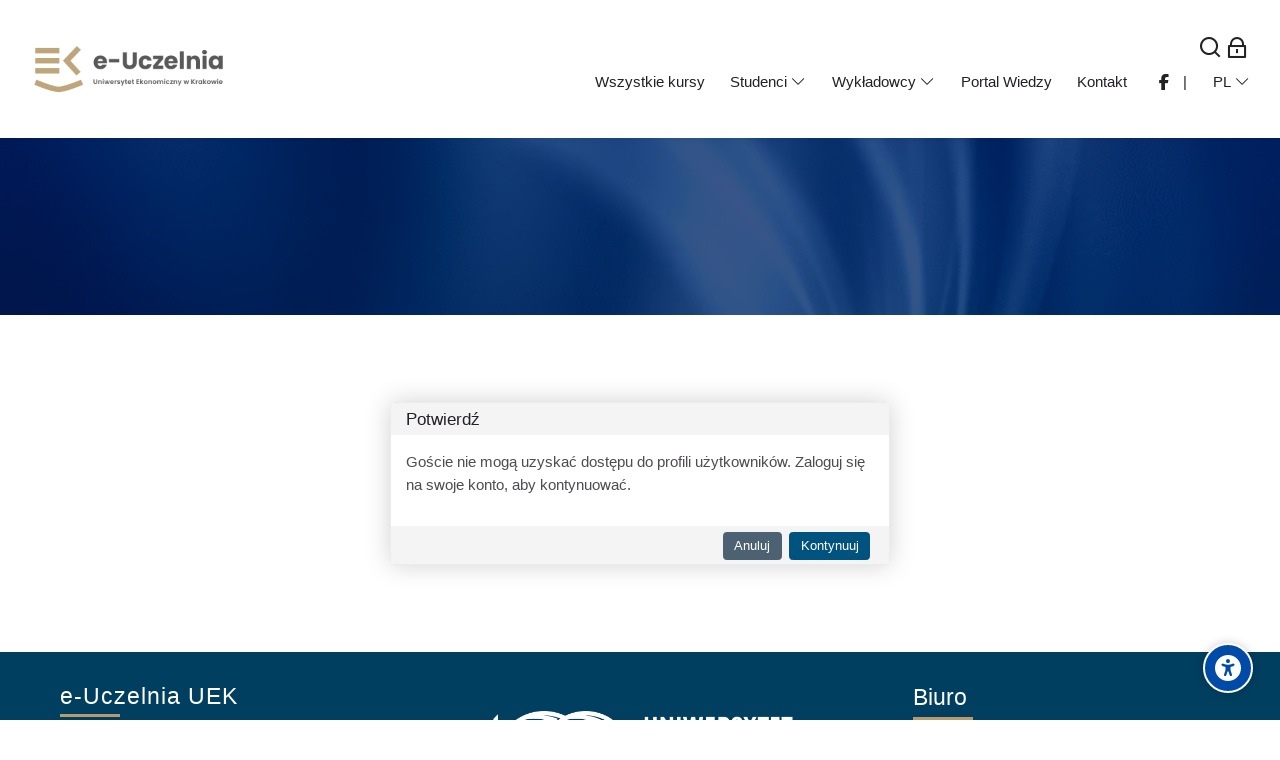

--- FILE ---
content_type: text/html; charset=utf-8
request_url: https://e-uczelnia.uek.krakow.pl/user/profile.php?id=347
body_size: 16010
content:
<!DOCTYPE html>
<html  dir="ltr" lang="pl" xml:lang="pl" class="html"><head><title></title><link rel="shortcut icon" type="image/x-icon" href="//e-uczelnia.uek.krakow.pl/pluginfile.php/1/theme_mb2nl/favicon/1766097561/fav-e-uczelnia.ico"><meta name="viewport" content="width=device-width, initial-scale=1.0"><meta http-equiv="Content-Type" content="text/html; charset=utf-8" />
<meta name="keywords" content="moodle, " />
<link rel="stylesheet" type="text/css" href="https://e-uczelnia.uek.krakow.pl/theme/yui_combo.php?rollup/3.18.1/yui-moodlesimple-min.css" /><script id="firstthemesheet" type="text/css">/** Required in order to fix style inclusion problems in IE with YUI **/</script><link rel="stylesheet" type="text/css" href="https://e-uczelnia.uek.krakow.pl/theme/styles.php/mb2nl/1766097561_1763902816/all" />
<script>
//<![CDATA[
var M = {}; M.yui = {};
M.pageloadstarttime = new Date();
M.cfg = {"wwwroot":"https:\/\/e-uczelnia.uek.krakow.pl","apibase":"https:\/\/e-uczelnia.uek.krakow.pl\/r.php\/api","homeurl":{},"sesskey":"99RLfIJxZ2","sessiontimeout":"7200","sessiontimeoutwarning":"1200","themerev":"1766097561","slasharguments":1,"theme":"mb2nl","iconsystemmodule":"core\/icon_system_fontawesome","jsrev":"1766097562","admin":"admin","svgicons":true,"usertimezone":"Europa\/Warszawa","language":"pl","courseId":1,"courseContextId":2,"contextid":1,"contextInstanceId":0,"langrev":1768706582,"templaterev":"1766097562","siteId":1,"userId":1};var yui1ConfigFn = function(me) {if(/-skin|reset|fonts|grids|base/.test(me.name)){me.type='css';me.path=me.path.replace(/\.js/,'.css');me.path=me.path.replace(/\/yui2-skin/,'/assets/skins/sam/yui2-skin')}};
var yui2ConfigFn = function(me) {var parts=me.name.replace(/^moodle-/,'').split('-'),component=parts.shift(),module=parts[0],min='-min';if(/-(skin|core)$/.test(me.name)){parts.pop();me.type='css';min=''}
if(module){var filename=parts.join('-');me.path=component+'/'+module+'/'+filename+min+'.'+me.type}else{me.path=component+'/'+component+'.'+me.type}};
YUI_config = {"debug":false,"base":"https:\/\/e-uczelnia.uek.krakow.pl\/lib\/yuilib\/3.18.1\/","comboBase":"https:\/\/e-uczelnia.uek.krakow.pl\/theme\/yui_combo.php?","combine":true,"filter":null,"insertBefore":"firstthemesheet","groups":{"yui2":{"base":"https:\/\/e-uczelnia.uek.krakow.pl\/lib\/yuilib\/2in3\/2.9.0\/build\/","comboBase":"https:\/\/e-uczelnia.uek.krakow.pl\/theme\/yui_combo.php?","combine":true,"ext":false,"root":"2in3\/2.9.0\/build\/","patterns":{"yui2-":{"group":"yui2","configFn":yui1ConfigFn}}},"moodle":{"name":"moodle","base":"https:\/\/e-uczelnia.uek.krakow.pl\/theme\/yui_combo.php?m\/1766097562\/","combine":true,"comboBase":"https:\/\/e-uczelnia.uek.krakow.pl\/theme\/yui_combo.php?","ext":false,"root":"m\/1766097562\/","patterns":{"moodle-":{"group":"moodle","configFn":yui2ConfigFn}},"filter":null,"modules":{"moodle-core-chooserdialogue":{"requires":["base","panel","moodle-core-notification"]},"moodle-core-event":{"requires":["event-custom"]},"moodle-core-notification":{"requires":["moodle-core-notification-dialogue","moodle-core-notification-alert","moodle-core-notification-confirm","moodle-core-notification-exception","moodle-core-notification-ajaxexception"]},"moodle-core-notification-dialogue":{"requires":["base","node","panel","escape","event-key","dd-plugin","moodle-core-widget-focusafterclose","moodle-core-lockscroll"]},"moodle-core-notification-alert":{"requires":["moodle-core-notification-dialogue"]},"moodle-core-notification-confirm":{"requires":["moodle-core-notification-dialogue"]},"moodle-core-notification-exception":{"requires":["moodle-core-notification-dialogue"]},"moodle-core-notification-ajaxexception":{"requires":["moodle-core-notification-dialogue"]},"moodle-core-handlebars":{"condition":{"trigger":"handlebars","when":"after"}},"moodle-core-maintenancemodetimer":{"requires":["base","node"]},"moodle-core-lockscroll":{"requires":["plugin","base-build"]},"moodle-core-actionmenu":{"requires":["base","event","node-event-simulate"]},"moodle-core-blocks":{"requires":["base","node","io","dom","dd","dd-scroll","moodle-core-dragdrop","moodle-core-notification"]},"moodle-core-dragdrop":{"requires":["base","node","io","dom","dd","event-key","event-focus","moodle-core-notification"]},"moodle-core_availability-form":{"requires":["base","node","event","event-delegate","panel","moodle-core-notification-dialogue","json"]},"moodle-course-util":{"requires":["node"],"use":["moodle-course-util-base"],"submodules":{"moodle-course-util-base":{},"moodle-course-util-section":{"requires":["node","moodle-course-util-base"]},"moodle-course-util-cm":{"requires":["node","moodle-course-util-base"]}}},"moodle-course-categoryexpander":{"requires":["node","event-key"]},"moodle-course-management":{"requires":["base","node","io-base","moodle-core-notification-exception","json-parse","dd-constrain","dd-proxy","dd-drop","dd-delegate","node-event-delegate"]},"moodle-course-dragdrop":{"requires":["base","node","io","dom","dd","dd-scroll","moodle-core-dragdrop","moodle-core-notification","moodle-course-coursebase","moodle-course-util"]},"moodle-form-shortforms":{"requires":["node","base","selector-css3","moodle-core-event"]},"moodle-form-dateselector":{"requires":["base","node","overlay","calendar"]},"moodle-question-searchform":{"requires":["base","node"]},"moodle-question-chooser":{"requires":["moodle-core-chooserdialogue"]},"moodle-availability_completion-form":{"requires":["base","node","event","moodle-core_availability-form"]},"moodle-availability_date-form":{"requires":["base","node","event","io","moodle-core_availability-form"]},"moodle-availability_grade-form":{"requires":["base","node","event","moodle-core_availability-form"]},"moodle-availability_group-form":{"requires":["base","node","event","moodle-core_availability-form"]},"moodle-availability_grouping-form":{"requires":["base","node","event","moodle-core_availability-form"]},"moodle-availability_profile-form":{"requires":["base","node","event","moodle-core_availability-form"]},"moodle-availability_xp-form":{"requires":["base","node","event","handlebars","moodle-core_availability-form"]},"moodle-mod_assign-history":{"requires":["node","transition"]},"moodle-mod_attendance-groupfilter":{"requires":["base","node"]},"moodle-mod_customcert-rearrange":{"requires":["dd-delegate","dd-drag"]},"moodle-mod_offlinequiz-util":{"requires":["node"],"use":["moodle-mod_offlinequiz-util-base"],"submodules":{"moodle-mod_offlinequiz-util-base":{},"moodle-mod_offlinequiz-util-slot":{"requires":["node","moodle-mod_offlinequiz-util-base"]},"moodle-mod_offlinequiz-util-page":{"requires":["node","moodle-mod_offlinequiz-util-base"]}}},"moodle-mod_offlinequiz-questionchooser":{"requires":["moodle-core-chooserdialogue","moodle-mod_offlinequiz-util","querystring-parse"]},"moodle-mod_offlinequiz-offlinequizbase":{"requires":["base","node"]},"moodle-mod_offlinequiz-toolboxes":{"requires":["base","node","event","event-key","io","moodle-mod_offlinequiz-offlinequizbase","moodle-mod_offlinequiz-util-slot","moodle-core-notification-ajaxexception"]},"moodle-mod_offlinequiz-randomquestion":{"requires":["base","event","node","io","moodle-core-notification-dialogue"]},"moodle-mod_offlinequiz-modform":{"requires":["base","node","event"]},"moodle-mod_offlinequiz-repaginate":{"requires":["base","event","node","io","moodle-core-notification-dialogue"]},"moodle-mod_offlinequiz-dragdrop":{"requires":["base","node","io","dom","dd","dd-scroll","moodle-core-dragdrop","moodle-core-notification","moodle-mod_offlinequiz-offlinequizbase","moodle-mod_offlinequiz-util-base","moodle-mod_offlinequiz-util-page","moodle-mod_offlinequiz-util-slot","moodle-course-util"]},"moodle-mod_offlinequiz-autosave":{"requires":["base","node","event","event-valuechange","node-event-delegate","io-form"]},"moodle-mod_quiz-quizbase":{"requires":["base","node"]},"moodle-mod_quiz-util":{"requires":["node","moodle-core-actionmenu"],"use":["moodle-mod_quiz-util-base"],"submodules":{"moodle-mod_quiz-util-base":{},"moodle-mod_quiz-util-slot":{"requires":["node","moodle-mod_quiz-util-base"]},"moodle-mod_quiz-util-page":{"requires":["node","moodle-mod_quiz-util-base"]}}},"moodle-mod_quiz-questionchooser":{"requires":["moodle-core-chooserdialogue","moodle-mod_quiz-util","querystring-parse"]},"moodle-mod_quiz-toolboxes":{"requires":["base","node","event","event-key","io","moodle-mod_quiz-quizbase","moodle-mod_quiz-util-slot","moodle-core-notification-ajaxexception"]},"moodle-mod_quiz-modform":{"requires":["base","node","event"]},"moodle-mod_quiz-dragdrop":{"requires":["base","node","io","dom","dd","dd-scroll","moodle-core-dragdrop","moodle-core-notification","moodle-mod_quiz-quizbase","moodle-mod_quiz-util-base","moodle-mod_quiz-util-page","moodle-mod_quiz-util-slot","moodle-course-util"]},"moodle-mod_quiz-autosave":{"requires":["base","node","event","event-valuechange","node-event-delegate","io-form","datatype-date-format"]},"moodle-message_airnotifier-toolboxes":{"requires":["base","node","io"]},"moodle-block_xp-notification":{"requires":["base","node","handlebars","button-plugin","moodle-core-notification-dialogue"]},"moodle-block_xp-filters":{"requires":["base","node","moodle-core-dragdrop","moodle-core-notification-confirm","moodle-block_xp-rulepicker"]},"moodle-block_xp-rulepicker":{"requires":["base","node","handlebars","moodle-core-notification-dialogue"]},"moodle-editor_atto-rangy":{"requires":[]},"moodle-editor_atto-editor":{"requires":["node","transition","io","overlay","escape","event","event-simulate","event-custom","node-event-html5","node-event-simulate","yui-throttle","moodle-core-notification-dialogue","moodle-editor_atto-rangy","handlebars","timers","querystring-stringify"]},"moodle-editor_atto-plugin":{"requires":["node","base","escape","event","event-outside","handlebars","event-custom","timers","moodle-editor_atto-menu"]},"moodle-editor_atto-menu":{"requires":["moodle-core-notification-dialogue","node","event","event-custom"]},"moodle-report_eventlist-eventfilter":{"requires":["base","event","node","node-event-delegate","datatable","autocomplete","autocomplete-filters"]},"moodle-report_loglive-fetchlogs":{"requires":["base","event","node","io","node-event-delegate"]},"moodle-gradereport_history-userselector":{"requires":["escape","event-delegate","event-key","handlebars","io-base","json-parse","moodle-core-notification-dialogue"]},"moodle-qbank_editquestion-chooser":{"requires":["moodle-core-chooserdialogue"]},"moodle-tool_lp-dragdrop-reorder":{"requires":["moodle-core-dragdrop"]},"moodle-assignfeedback_editpdf-editor":{"requires":["base","event","node","io","graphics","json","event-move","event-resize","transition","querystring-stringify-simple","moodle-core-notification-dialog","moodle-core-notification-alert","moodle-core-notification-warning","moodle-core-notification-exception","moodle-core-notification-ajaxexception"]},"moodle-atto_accessibilitychecker-button":{"requires":["color-base","moodle-editor_atto-plugin"]},"moodle-atto_accessibilityhelper-button":{"requires":["moodle-editor_atto-plugin"]},"moodle-atto_align-button":{"requires":["moodle-editor_atto-plugin"]},"moodle-atto_bold-button":{"requires":["moodle-editor_atto-plugin"]},"moodle-atto_charmap-button":{"requires":["moodle-editor_atto-plugin"]},"moodle-atto_clear-button":{"requires":["moodle-editor_atto-plugin"]},"moodle-atto_collapse-button":{"requires":["moodle-editor_atto-plugin"]},"moodle-atto_emojipicker-button":{"requires":["moodle-editor_atto-plugin"]},"moodle-atto_emoticon-button":{"requires":["moodle-editor_atto-plugin"]},"moodle-atto_equation-button":{"requires":["moodle-editor_atto-plugin","moodle-core-event","io","event-valuechange","tabview","array-extras"]},"moodle-atto_fontfamily-button":{"requires":["moodle-editor_atto-plugin"]},"moodle-atto_fullscreen-button":{"requires":["event-resize","moodle-editor_atto-plugin"]},"moodle-atto_h5p-button":{"requires":["moodle-editor_atto-plugin"]},"moodle-atto_html-button":{"requires":["promise","moodle-editor_atto-plugin","moodle-atto_html-beautify","moodle-atto_html-codemirror","event-valuechange"]},"moodle-atto_html-codemirror":{"requires":["moodle-atto_html-codemirror-skin"]},"moodle-atto_html-beautify":{},"moodle-atto_image-button":{"requires":["moodle-editor_atto-plugin"]},"moodle-atto_indent-button":{"requires":["moodle-editor_atto-plugin"]},"moodle-atto_italic-button":{"requires":["moodle-editor_atto-plugin"]},"moodle-atto_justify-button":{"requires":["moodle-editor_atto-plugin"]},"moodle-atto_link-button":{"requires":["moodle-editor_atto-plugin"]},"moodle-atto_managefiles-usedfiles":{"requires":["node","escape"]},"moodle-atto_managefiles-button":{"requires":["moodle-editor_atto-plugin"]},"moodle-atto_mb2shortcodes-button":{"requires":["moodle-editor_atto-plugin"]},"moodle-atto_media-button":{"requires":["moodle-editor_atto-plugin","moodle-form-shortforms"]},"moodle-atto_multilang2-button":{"requires":["moodle-editor_atto-plugin"]},"moodle-atto_noautolink-button":{"requires":["moodle-editor_atto-plugin"]},"moodle-atto_orderedlist-button":{"requires":["moodle-editor_atto-plugin"]},"moodle-atto_recordrtc-button":{"requires":["moodle-editor_atto-plugin","moodle-atto_recordrtc-recording"]},"moodle-atto_recordrtc-recording":{"requires":["moodle-atto_recordrtc-button"]},"moodle-atto_rtl-button":{"requires":["moodle-editor_atto-plugin"]},"moodle-atto_strike-button":{"requires":["moodle-editor_atto-plugin"]},"moodle-atto_styles-button":{"requires":["moodle-editor_atto-plugin"]},"moodle-atto_subscript-button":{"requires":["moodle-editor_atto-plugin"]},"moodle-atto_superscript-button":{"requires":["moodle-editor_atto-plugin"]},"moodle-atto_table-button":{"requires":["moodle-editor_atto-plugin","moodle-editor_atto-menu","event","event-valuechange"]},"moodle-atto_title-button":{"requires":["moodle-editor_atto-plugin"]},"moodle-atto_underline-button":{"requires":["moodle-editor_atto-plugin"]},"moodle-atto_undo-button":{"requires":["moodle-editor_atto-plugin"]},"moodle-atto_unorderedlist-button":{"requires":["moodle-editor_atto-plugin"]}}},"gallery":{"name":"gallery","base":"https:\/\/e-uczelnia.uek.krakow.pl\/lib\/yuilib\/gallery\/","combine":true,"comboBase":"https:\/\/e-uczelnia.uek.krakow.pl\/theme\/yui_combo.php?","ext":false,"root":"gallery\/1766097562\/","patterns":{"gallery-":{"group":"gallery"}}}},"modules":{"core_filepicker":{"name":"core_filepicker","fullpath":"https:\/\/e-uczelnia.uek.krakow.pl\/lib\/javascript.php\/1766097562\/repository\/filepicker.js","requires":["base","node","node-event-simulate","json","async-queue","io-base","io-upload-iframe","io-form","yui2-treeview","panel","cookie","datatable","datatable-sort","resize-plugin","dd-plugin","escape","moodle-core_filepicker","moodle-core-notification-dialogue"]},"core_comment":{"name":"core_comment","fullpath":"https:\/\/e-uczelnia.uek.krakow.pl\/lib\/javascript.php\/1766097562\/comment\/comment.js","requires":["base","io-base","node","json","yui2-animation","overlay","escape"]}},"logInclude":[],"logExclude":[],"logLevel":null};
M.yui.loader = {modules: {}};

//]]>
</script>


<meta name="moodle-validation" content="84479466d794e5dcc119c3ea0e760137">
<link rel="stylesheet" href="https://formularz.uek.krakow.pl/skrypty/moodle/style.css"><style id="ascsb_style">:root{--acsb-bg: #181818;--acsb-color: #ffffff;--acsb-bocolor: #282828;--acsb-filtercolor: brightness(0) saturate(100%) invert(100%) sepia(91%) saturate(0%) hue-rotate(298deg) brightness(105%) contrast(101%);}.acsb_contrastlight{--acsb-bg: #ffffff;--acsb-color: #000000;--acsb-bocolor: #dddddd;--acsb-filtercolor: brightness(0) saturate(100%) invert(0%) sepia(100%) saturate(7494%) hue-rotate(292deg) brightness(70%) contrast(100%);}.acsb_contrast .breadcrumb ul li+li::before,.acsb_contrast .breadcrumb ol li+li::before,.acsb_contrast .block_tree a,.acsb_contrast .popover-region-header-container,.acsb_contrast .popover-region-toggle::before,.acsb_contrast .popover-region-toggle::after,.acsb_contrast .control-area,.acsb_contrast .notification-area,.acsb_contrast .courseindex-item,.acsb_contrast .changenumsections,.acsb_contrast .pluscontainer,.acsb_contrast .inplaceeditable,.acsb_contrast .sectionname a,.acsb_contrast [type="text"],.acsb_contrast fieldset,.acsb_contrast fieldset>*,.acsb_contrast .filepicker-container,.acsb_contrast .moreless-toggler,.acsb_contrast select,.acsb_contrast .form-control,.acsb_contrast input,.acsb_contrast textarea,.acsb_contrast .fm-empty-container,.acsb_contrast .sp-replacer,.acsb_contrast .sp-container,.acsb_contrast .sp-picker-container,.acsb_contrast .tox-tinymce,.acsb_contrast .tox-editor-header,.acsb_contrast .tox-menubar,.acsb_contrast .tox-toolbar-overlord,.acsb_contrast .tox-statusbar,.acsb_contrast .tox-mbtn,.acsb_contrast .tox-toolbar__primary,.acsb_contrast .tox-edit-area__iframe,.acsb_contrast .tox-tbtn svg,.acsb_contrast .tox-toolbar__overflow,.acsb_contrast .tox-statusbar__text-container *,.acsb_contrast .tox-menu,.acsb_contrast .tox-collection__item,.acsb_contrast .tox-collection__group,.acsb_contrast .tox .tox-collection__item-caret svg,.acsb_contrast .tox-collection__item-accessory,.acsb_contrast .tox-pop__dialog,.acsb_contrast .tox-tbtn,.acsb_contrast .CodeMirror,.acsb_contrast .CodeMirror-linenumber,.acsb_contrast .CodeMirror-gutters,.acsb_contrast .editor_atto_toolbar,.acsb_contrast .atto_group,.acsb_contrast .atto_group button,.acsb_contrast .atto_group button i,.acsb_contrast .modal-body,.acsb_contrast .modal-content,.acsb_contrast .modal-header,.acsb_contrast .modal-footer,.acsb_contrast .modal-header *,.acsb_contrast .modal-footer *,.acsb_contrast .moodle-dialogue-wrap,.acsb_contrast .moodle-dialogue-hd,.acsb_contrast .badge,.acsb_contrast a.badge,.acsb_contrast .yui3-calendar-content,.acsb_contrast .yui3-calendar-header,.acsb_contrast .filepicker-filelist,.acsb_contrast tr,.acsb_contrast th,.acsb_contrast td,.acsb_contrast th *,.acsb_contrast td *,.acsb_contrast label,.acsb_contrast .form-text,.acsb_contrast h1,.acsb_contrast h2,.acsb_contrast h3,.acsb_contrast h4,.acsb_contrast h5,.acsb_contrast h6,.acsb_contrast .h1,.acsb_contrast .h2,.acsb_contrast .h3,.acsb_contrast .h4,.acsb_contrast .h5,.acsb_contrast .h6,.acsb_contrast .headingtext,.acsb_contrast .card,.acsb_contrast .text-truncate,.acsb_contrast .activityiconcontainer,.acsb_contrast .btn,.acsb_contrast .btn i,.acsb_contrast .multiline,.acsb_contrast .card-footer,.acsb_contrast .progress-text,.acsb_contrast button:not(#acsb-menu button):not(.acsb-trigger),.acsb_contrast button i:not(#acsb-menu button i),.acsb_contrast .list-group-item,.acsb_contrast .bg-white,.acsb_contrast .linkbtn,.acsb_contrast .title,.acsb_contrast .course-popover-inner,.acsb_contrast .course-popover-inner *,.acsb_contrast .course-popover-inner::before,.acsb_contrast .course-popover-inner::after,.acsb_contrast .item-actions button,.acsb_contrast .popover-header,.acsb_contrast .popover-body,.acsb_contrast footer button,.acsb_contrast .day,.acsb_contrast .message,.acsb_contrast .message *,.acsb_contrast .dropdown-menu,.acsb_contrast .dropdown-menu *,.acsb_contrast .dropdown-item,.acsb_contrast nav,.acsb_contrast .nav-item,.acsb_contrast .nav-link,.acsb_contrast .nav-tabs,.acsb_contrast .border-bottom,.acsb_contrast .border-top,.acsb_contrast .border-right,.acsb_contrast .border-left,.acsb_contrast .categoryname,.acsb_contrast .coursebox,.acsb_contrast .info a,.acsb_contrast .enrolmenticons,.acsb_contrast .categoryname::before,.acsb_contrast .teachers,.acsb_contrast table,.acsb_contrast .cell,.acsb_contrast .full-width-bottom-border,.acsb_contrast .ai-drawer,.acsb_contrast .ai-drawer-body,.acsb_contrast .activity,.acsb_contrast .activityname a,.acsb_contrast .activity-item,.acsb_contrast .badge,.acsb_contrast .text-dark,.acsb_contrast .activity-afterlink,.acsb_contrast .content-item-container,.acsb_contrast .content-item-container *,.acsb_contrast .eupopup-container,.acsb_contrast .activity-dates,.acsb_contrast .coursetoc-section-tite,.acsb_contrast .block_coursetoc .coursetoc-sectionlist,.acsb_contrast .coursetoc-tools,.acsb_contrast .coursetoc-sinput,.acsb_contrast .coursetoc-section-modules,.acsb_contrast .course-tabs-list a,.acsb_contrast .course-link-item a,.acsb_contrast .course-link-item path,.acsb_contrast .toggle-icon,.acsb_contrast .progress-value,.acsb_contrast .theme-turnediting,.acsb_contrast .pbanimnum-number,.acsb_contrast .pbanimnum-icon,.acsb_contrast .course-custom-fileds,.acsb_contrast .course-custom-fileds li,.acsb_contrast .activity-header,.acsb_contrast .tcolorl,.acsb_contrast .tcolorn,.acsb_contrast .theme-course-filter .field-container input+i,.acsb_contrast .mb2-pb-testimonials-item,.acsb_contrast .mb2-pb-testimonials-item *,.acsb_contrast .course-quick,.acsb_contrast .course-quick *,.acsb_contrast .mb2-editor,.acsb_contrast .mb2-editor-document,.acsb_contrast .mb2-editor-document *,.acsb_contrast .mb2mm-wrap:before,.acsb_contrast .mb2mm-hlabel,.acsb_contrast .badge-text,.acsb_contrast .arrowlink,.acsb_contrast .search-field,.acsb_contrast .theme-footer a,.acsb_contrast .theme-course-item-inner,.acsb_contrast .event-title,.acsb_contrast .event-details,.acsb_contrast .theme-header-subtitle,.acsb_contrast .myc-readmore,.acsb_contrast .tpheader_dark.tpheaderl_modern .breadcrumb a,.acsb_contrast .tgsdbc_dark .sidebar-content,.acsb_contrast .cfilter-wrap,.acsb_contrast .dshb-wbox,.acsb_contrast .block-name,.acsb_contrast .value,.acsb_contrast .dshb-block:after,.acsb_contrast .suffix,.acsb_contrast .progress-area,.acsb_contrast .field-mark,.acsb_contrast .courses-container-inner:before,.acsb_contrast .criteria-num,.acsb_contrast .price,.acsb_contrast .price *,.acsb_contrast .section-box::before,.acsb_contrast .section-box::after,.acsb_contrast .section-box-inner,.acsb_contrast .section-box-a,.acsb_contrast .link-item,.acsb_contrast .modal-sections,.acsb_contrast .modal-section-nav,.acsb_contrast .modal-nav-sections-list,.acsb_contrast .mb2reviews-stars>div.stars-full,.acsb_contrast .ratingnum,.acsb_contrast .course-footer *,.acsb_contrast .course-badge,.acsb_contrast .info,.acsb_contrast .tcolorh,.acsb_contrast .toggle-content-button:after,.acsb_contrast .mb2mm-dd,.acsb_contrast .select-label,.acsb_contrast .visually-hidden-focusable,.acsb_contrast .sr-only-focusable,.acsb_contrast .sidebar-tabs-content{background-color: var(--acsb-bg)!important;color: var(--acsb-color)!important;border-color: var(--acsb-bocolor)!important;mix-blend-mode: normal!important;}.acsb_contrast button:not(#acsb-menu button):not(.acsb-trigger) svg path{fill: var(--acsb-color)!important;}.acsb_contrastdark .mb2-pb-row.light .mb2-pb-row-inner,.acsb_contrastdark .tpheader_light #page-header,.acsb_contrastdark .toggle-content .content:before,.acsb_contrastdark .tgsdb-chome .course-title,.acsb_contrastdark .sidebar-content,.acsb_contrastdark .text,.acsb_contrastdark .text::before,.acsb_contrastdark .tgsdb-btn{background-color: var(--acsb-bg)!important;border-color: var(--acsb-bocolor)!important;background-image: none!important;mix-blend-mode: normal!important;}.acsb_contrastlight .mb2-pb-row.dark .mb2-pb-row-inner,.acsb_contrastlight .tpheader_dark #page-header,.acsb_contrastlight .sidebar-content,.acsb_contrastlight .text,.acsb_contrastlight .text::before,.acsb_contrastlight .tgsdb-btn{background-color: var(--acsb-bg)!important;border-color: var(--acsb-bocolor)!important;background-image: none!important;mix-blend-mode: normal!important;}.acsb_contrast svg image,.acsb_contrast img.icon,.acsb_contrast .activityicon{filter: var(--acsb-filtercolor)!important;}</style><style id="theme_custom_style">:root{--mb2-htmlscl:0px;}</style></head><body  id="page-user-profile" class="format-site  path-user chrome dir-ltr lang-pl yui-skin-sam yui3-skin-sam e-uczelnia-uek-krakow-pl pagelayout-base course-1 context-1 theme theme-lfw issection coursenav noediting fsmod0 fsmodedh nobuilderpage nouser coursegrid0 sticky-nav3 theme-hidden-region-mode fpempty nosidebar-case css_af5e css_31a2 css_rbxt css_6wum css_hy9f blockstyle-minimal theader_light tpheader_dark tpheaderl_modern tpheader_color tnavheader tnavheader_light hnavpos2 menunop headerfw navalignjustify sposright"><div>
    <a class="sr-only sr-only-focusable" href="#main-navigation">Skip to navigation</a>
    <a class="sr-only sr-only-focusable" href="#themeskipto-mobilenav">Skip to navigation</a>
    <a class="sr-only sr-only-focusable" href="#themeskipto-search">Skip to search form</a>
    <a class="sr-only sr-only-focusable" href="#themeskipto-login">Skip to login form</a>
    <a class="sr-only sr-only-focusable" href="#maincontent">Przejdź do głównej zawartości</a>
    <a class="sr-only sr-only-focusable" href="#acsb-menu_launcher">Skip to accessibility options</a>
    <a class="sr-only sr-only-focusable" href="#footer">Skip to footer</a>
</div><script src="https://e-uczelnia.uek.krakow.pl/lib/javascript.php/1766097562/lib/polyfills/polyfill.js"></script>
<script src="https://e-uczelnia.uek.krakow.pl/theme/yui_combo.php?rollup/3.18.1/yui-moodlesimple-min.js"></script><script src="https://e-uczelnia.uek.krakow.pl/theme/jquery.php/core/jquery-3.7.1.min.js"></script>
<script src="https://e-uczelnia.uek.krakow.pl/lib/javascript.php/1766097562/lib/javascript-static.js"></script>
<script>
//<![CDATA[
document.body.className += ' jsenabled';
//]]>
</script>

<a class="sr-only sr-only-focusable" href="#skip_acsb-menu">Skip accessibility options</a><button id="acsb-menu_launcher" type="button" class="acsb-trigger" aria-label="Accessibility options"><span class="acsb-icon-main"><svg xmlns="http://www.w3.org/2000/svg" viewBox="0 0 512 512"><!--! Font Awesome Free 6.2.1 by
        @fontawesome - https://fontawesome.com License - https://fontawesome.com/license/free (Icons: CC BY 4.0, Fonts: SIL OFL 1.1,
        Code: MIT License) Copyright 2022 Fonticons, Inc. --><path d="M0 256a256 256 0 1 1 512 0A256 256 0 1 1 0
        256zm161.5-86.1c-12.2-5.2-26.3 .4-31.5 12.6s.4 26.3 12.6 31.5l11.9 5.1c17.3 7.4 35.2 12.9 53.6 16.3v50.1c0 4.3-.7 8.6-2.1
        12.6l-28.7 86.1c-4.2 12.6 2.6 26.2 15.2 30.4s26.2-2.6 30.4-15.2l24.4-73.2c1.3-3.8 4.8-6.4 8.8-6.4s7.6 2.6 8.8 6.4l24.4
        73.2c4.2 12.6 17.8 19.4 30.4 15.2s19.4-17.8 15.2-30.4l-28.7-86.1c-1.4-4.1-2.1-8.3-2.1-12.6V235.5c18.4-3.5 36.3-8.9
        53.6-16.3l11.9-5.1c12.2-5.2 17.8-19.3 12.6-31.5s-19.3-17.8-31.5-12.6L338.7 175c-26.1 11.2-54.2 17-82.7
        17s-56.5-5.8-82.7-17l-11.9-5.1zM256 160a40 40 0 1 0 0-80 40 40 0 1 0 0 80z"/></svg></span><span class="acsb-icon-check"><svg xmlns="http://www.w3.org/2000/svg" viewBox="0 0 512 512"><!--! Font Awesome Free 6.2.1 by
        @fontawesome - https://fontawesome.com License - https://fontawesome.com/license/free (Icons: CC BY 4.0, Fonts: SIL OFL 1.1,
        Code: MIT License) Copyright 2022 Fonticons, Inc. --><path d="M256 512c141.4 0 256-114.6 256-256S397.4 0 256 0S0 114.6 0
        256S114.6 512 256 512zM369 209L241 337c-9.4 9.4-24.6 9.4-33.9 0l-64-64c-9.4-9.4-9.4-24.6 0-33.9s24.6-9.4 33.9 0l47 47L335
        175c9.4-9.4 24.6-9.4 33.9 0s9.4 24.6 0 33.9z"/></svg></span></button><div id="acsb-menu" class="acsb-block"><div class="acsb-block-header d-flex justify-content-between align-items-center"><button type="button" class="themereset acsb-reset d-inline-flex justify-content-center align-items-center" aria-label="Reset settings"><span class="acsb-btn-icon"><i class="ri-loop-left-line"></i></span><span class="acsb-btn-text">Reset settings</span></button><div class="acsb-block-close"><button type="button" class="themereset acsb-close d-inline-flex justify-content-center align-items-center" aria-label="Zamknij"><span class="acsb-btn-icon"><i class="ri-close-fill"></i></span><span class="acsb-btn-text">Zamknij</span></button></div></div><div class="acsb-block-inner d-flex flex-column"><div class="acsb-section acsb-profiles"><button type="button" class="themereset acsb-title d-flex flex-row justify-content-between align-items-center" aria-controls="acsb_section_profiles" aria-expanded="true" aria-label="Accessibility profiles"><span class="btntext">Accessibility profiles</span><span class="btnicon d-inline-flex justify-content-center align-items-center"><i class="ri-add-fill"></i><i class="ri-subtract-fill"></i></span></button><div id="acsb_section_profiles" class="acsb-section-content" ><button type="button" class="acsb-profile-item acsb-btn-css themereset d-flex flex-row align-items-center" data-id="visualimpairment" data-acsb="readablefont,textsizelarge,highsaturation,bigblackcursor" aria-label="Visual impairment" aria-checked="false" role="checkbox"><span class="acsb-profile-icon"><i class="ri-eye-line"></i></span><span class="acsb-profile-title">Visual impairment</span></button><button type="button" class="acsb-profile-item acsb-btn-css themereset d-flex flex-row align-items-center" data-id="seizureandepileptic" data-acsb="lowsaturation,stopanimations" aria-label="Seizure and epileptic" aria-checked="false" role="checkbox"><span class="acsb-profile-icon"><i class="ri-flashlight-fill"></i></span><span class="acsb-profile-title">Seizure and epileptic</span></button><button type="button" class="acsb-profile-item acsb-btn-css themereset d-flex flex-row align-items-center" data-id="colorvisiondeficiency" data-acsb="readablefont,highcontrast,highsaturation" aria-label="Color vision deficiency" aria-checked="false" role="checkbox"><span class="acsb-profile-icon"><i class="ri-contrast-drop-fill"></i></span><span class="acsb-profile-title">Color vision deficiency</span></button><button type="button" class="acsb-profile-item acsb-btn-css themereset d-flex flex-row align-items-center" data-id="adhd" data-acsb="lowsaturation,readingmask,stopanimations" aria-label="ADHD" aria-checked="false" role="checkbox"><span class="acsb-profile-icon"><i class="ri-focus-2-fill"></i></span><span class="acsb-profile-title">ADHD</span></button><button type="button" class="acsb-profile-item acsb-btn-css themereset d-flex flex-row align-items-center" data-id="dyslexia" data-acsb="dyslexic,readingguide" aria-label="Dyslexia" aria-checked="false" role="checkbox"><span class="acsb-profile-icon"><i class="ri-font-size"></i></span><span class="acsb-profile-title">Dyslexia</span></button><button type="button" class="acsb-profile-item acsb-btn-css themereset d-flex flex-row align-items-center" data-id="learning" data-acsb="readablefont,textsizenormal,readingguide" aria-label="Learning" aria-checked="false" role="checkbox"><span class="acsb-profile-icon"><i class="ri-book-read-line"></i></span><span class="acsb-profile-title">Learning</span></button></div></div><div class="acsb-section"><button type="button" class="themereset acsb-title d-flex flex-row justify-content-between align-items-center" aria-controls="acsb_section_2" aria-expanded="true" aria-label="Content adjustments"><span class="btntext">Content adjustments</span><span class="btnicon d-inline-flex justify-content-center align-items-center"><i class="ri-add-fill"></i><i class="ri-subtract-fill"></i></span></button><div id="acsb_section_2" class="acsb-section-content d-flex flex-wrap justify-content-between"><div class="acsb-item"><button type="button" data-id="readablefont" class="acsb-button acsb-btn-css themereset d-flex flex-column justify-content-center align-items-center" data-disable="dyslexic" aria-label="Readable font" aria-checked="false" role="checkbox"><i class="ri-font-family"></i><span class="acsb-item-title">Readable font</span></button></div><div class="acsb-item"><button type="button" data-id="dyslexic" class="acsb-button acsb-btn-css themereset d-flex flex-column justify-content-center align-items-center" data-disable="readablefont" aria-label="Dyslexia-friendly font OpenDyslexic" aria-checked="false" role="checkbox"><i class="ri-font-size"></i><span class="acsb-item-title">Dyslexia-friendly font <span class="d-block tsizexsmall">OpenDyslexic</span></span></button></div><div class="acsb-item"><button type="button" data-id="highlighttitles" class="acsb-button acsb-btn-css themereset d-flex flex-column justify-content-center align-items-center" data-disable="" aria-label="Highlight headings" aria-checked="false" role="checkbox"><i class="ri-heading"></i><span class="acsb-item-title">Highlight headings</span></button></div><div class="acsb-item"><button type="button" data-id="highlightlinks" class="acsb-button acsb-btn-css themereset d-flex flex-column justify-content-center align-items-center" data-disable="" aria-label="Highlight links" aria-checked="false" role="checkbox"><i class="ri-link"></i><span class="acsb-item-title">Highlight links</span></button></div><div class="acsb-item"><button type="button" data-id="highlightbuttons" class="acsb-button acsb-btn-css themereset d-flex flex-column justify-content-center align-items-center" data-disable="" aria-label="Highlight buttons" aria-checked="false" role="checkbox"><i class="ri-mouse-line"></i><span class="acsb-item-title">Highlight buttons</span></button></div><div class="acsb-item"><button type="button" data-id="hideimages" class="acsb-button acsb-btn-css themereset d-flex flex-column justify-content-center align-items-center" data-disable="" aria-label="Hide images" aria-checked="false" role="checkbox"><i class="ri-image-2-line"></i><span class="acsb-item-title">Hide images</span></button></div><div class="acsb-item"><button type="button" data-id="tooltips" class="acsb-button acsb-btn-css themereset d-flex flex-column justify-content-center align-items-center" data-disable="" aria-label="Tooltips" aria-checked="false" role="checkbox"><i class="ri-feedback-line"></i><span class="acsb-item-title">Tooltips</span></button></div><div class="acsb-item"><button type="button" data-id="stopanimations" class="acsb-button acsb-btn-css themereset d-flex flex-column justify-content-center align-items-center" data-disable="" aria-label="Stop animations" aria-checked="false" role="checkbox"><i class="ri-stop-line"></i><span class="acsb-item-title">Stop animations</span></button></div><div class="acsb-item acsb-item-group"><div class="acsb-group-title w-100 d-flex flex-row justify-content-between align-items-center"><div><i class="ri-font-size-2"></i><span class="acsb-item-group-title">Text size</span></div></div><div class="acsb-group-buttons d-flex flex-row justify-content-between"><button type="button" data-id="textsizenormal" class="acsb-button acsb-btn-css themereset d-flex flex-column justify-content-center align-items-center" data-disable="textsizelarge,textsizebig" aria-label="Text size: plus 1" aria-checked="false" role="checkbox"><span class="acsb-item-title">&#43;</span></button><button type="button" data-id="textsizelarge" class="acsb-button acsb-btn-css themereset d-flex flex-column justify-content-center align-items-center" data-disable="textsizenormal,textsizebig" aria-label="Text size: plus 2" aria-checked="false" role="checkbox"><span class="acsb-item-title">&#43; &#43;</span></button><button type="button" data-id="textsizebig" class="acsb-button acsb-btn-css themereset d-flex flex-column justify-content-center align-items-center" data-disable="textsizenormal,textsizelarge" aria-label="Text size: plus 3" aria-checked="false" role="checkbox"><span class="acsb-item-title">&#43; &#43; &#43;</span></button></div></div><div class="acsb-item acsb-item-group"><div class="acsb-group-title w-100 d-flex flex-row justify-content-between align-items-center"><div><i class="ri-line-height"></i><span class="acsb-item-group-title">Line height</span></div></div><div class="acsb-group-buttons d-flex flex-row justify-content-between"><button type="button" data-id="lineheightnormal" class="acsb-button acsb-btn-css themereset d-flex flex-column justify-content-center align-items-center" data-disable="lineheightlarge,lineheightbig" aria-label="Line height: plus 1" aria-checked="false" role="checkbox"><span class="acsb-item-title">&#43;</span></button><button type="button" data-id="lineheightlarge" class="acsb-button acsb-btn-css themereset d-flex flex-column justify-content-center align-items-center" data-disable="lineheightnormal,lineheightbig" aria-label="Line height: plus 2" aria-checked="false" role="checkbox"><span class="acsb-item-title">&#43; &#43;</span></button><button type="button" data-id="lineheightbig" class="acsb-button acsb-btn-css themereset d-flex flex-column justify-content-center align-items-center" data-disable="lineheightnormal,lineheightlarge" aria-label="Line height: plus 3" aria-checked="false" role="checkbox"><span class="acsb-item-title">&#43; &#43; &#43;</span></button></div></div><div class="acsb-item acsb-item-group"><div class="acsb-group-title w-100 d-flex flex-row justify-content-between align-items-center"><div><i class="ri-text-spacing"></i><span class="acsb-item-group-title">Text spacing</span></div></div><div class="acsb-group-buttons d-flex flex-row justify-content-between"><button type="button" data-id="textspacingnormal" class="acsb-button acsb-btn-css themereset d-flex flex-column justify-content-center align-items-center" data-disable="textspacinglarge,textspacingbig" aria-label="Text spacing: plus 1" aria-checked="false" role="checkbox"><span class="acsb-item-title">&#43;</span></button><button type="button" data-id="textspacinglarge" class="acsb-button acsb-btn-css themereset d-flex flex-column justify-content-center align-items-center" data-disable="textspacingnormal,textspacingbig" aria-label="Text spacing: plus 2" aria-checked="false" role="checkbox"><span class="acsb-item-title">&#43; &#43;</span></button><button type="button" data-id="textspacingbig" class="acsb-button acsb-btn-css themereset d-flex flex-column justify-content-center align-items-center" data-disable="textspacingnormal,textspacinglarge" aria-label="Text spacing: plus 3" aria-checked="false" role="checkbox"><span class="acsb-item-title">&#43; &#43; &#43;</span></button></div></div></div></div><div class="acsb-section"><button type="button" class="themereset acsb-title d-flex flex-row justify-content-between align-items-center" aria-controls="acsb_section_16" aria-expanded="true" aria-label="Color adjustments"><span class="btntext">Color adjustments</span><span class="btnicon d-inline-flex justify-content-center align-items-center"><i class="ri-add-fill"></i><i class="ri-subtract-fill"></i></span></button><div id="acsb_section_16" class="acsb-section-content d-flex flex-wrap justify-content-between"><div class="acsb-item"><button type="button" data-id="contrastdark" class="acsb-button acsb-btn-css themereset d-flex flex-column justify-content-center align-items-center" data-disable="contrastlight,invertcolors,changecolors" aria-label="Dark contrast" aria-checked="false" role="checkbox"><i class="ri-moon-fill"></i><span class="acsb-item-title">Dark contrast</span></button></div><div class="acsb-item"><button type="button" data-id="contrastlight" class="acsb-button acsb-btn-css themereset d-flex flex-column justify-content-center align-items-center" data-disable="contrastdark,invertcolors,changecolors" aria-label="Light contrast" aria-checked="false" role="checkbox"><i class="ri-sun-fill"></i><span class="acsb-item-title">Light contrast</span></button></div><div class="acsb-item"><button type="button" data-id="invertcolors" class="acsb-button acsb-btn-css themereset d-flex flex-column justify-content-center align-items-center" data-disable="contrastdark,contrastlight,highcontrast,highsaturation,lowsaturation,monochrome,changecolors" aria-label="Invert colors" aria-checked="false" role="checkbox"><i class="ri-contrast-line"></i><span class="acsb-item-title">Invert colors</span></button></div><div class="acsb-item"><button type="button" data-id="changecolors" class="acsb-button acsb-btn-css themereset d-flex flex-column justify-content-center align-items-center" data-disable="contrastdark,contrastlight,highcontrast,highsaturation,lowsaturation,monochrome,invertcolors" aria-label="Change colors" aria-checked="false" role="checkbox"><i class="ri-exchange-2-line"></i><span class="acsb-item-title">Change colors</span></button></div><div class="acsb-item"><button type="button" data-id="highcontrast" class="acsb-button acsb-btn-css themereset d-flex flex-column justify-content-center align-items-center" data-disable="invertcolors,changecolors,lowsaturation,monochrome,highsaturation" aria-label="High contrast" aria-checked="false" role="checkbox"><i class="ri-contrast-fill"></i><span class="acsb-item-title">High contrast</span></button></div><div class="acsb-item"><button type="button" data-id="highsaturation" class="acsb-button acsb-btn-css themereset d-flex flex-column justify-content-center align-items-center" data-disable="highcontrast,lowsaturation,monochrome,invertcolors,changecolors" aria-label="High saturation" aria-checked="false" role="checkbox"><i class="ri-drop-fill"></i><span class="acsb-item-title">High saturation</span></button></div><div class="acsb-item"><button type="button" data-id="lowsaturation" class="acsb-button acsb-btn-css themereset d-flex flex-column justify-content-center align-items-center" data-disable="highcontrast,highsaturation,monochrome,invertcolors,changecolors" aria-label="Low saturation" aria-checked="false" role="checkbox"><i class="ri-contrast-drop-2-line"></i><span class="acsb-item-title">Low saturation</span></button></div><div class="acsb-item"><button type="button" data-id="monochrome" class="acsb-button acsb-btn-css themereset d-flex flex-column justify-content-center align-items-center" data-disable="highcontrast,highsaturation,lowsaturation,invertcolors,changecolors" aria-label="Monochrome" aria-checked="false" role="checkbox"><i class="ri-contrast-drop-fill"></i><span class="acsb-item-title">Monochrome</span></button></div></div></div><div class="acsb-section"><button type="button" class="themereset acsb-title d-flex flex-row justify-content-between align-items-center" aria-controls="acsb_section_27" aria-expanded="true" aria-label="Orientation adjustments"><span class="btntext">Orientation adjustments</span><span class="btnicon d-inline-flex justify-content-center align-items-center"><i class="ri-add-fill"></i><i class="ri-subtract-fill"></i></span></button><div id="acsb_section_27" class="acsb-section-content d-flex flex-wrap justify-content-between"><div class="acsb-item"><button type="button" data-id="readingguide" class="acsb-button acsb-btn-css themereset d-flex flex-column justify-content-center align-items-center" data-disable="" aria-label="Reading guide" aria-checked="false" role="checkbox"><i class="ri-subtract-fill"></i><span class="acsb-item-title">Reading guide</span></button></div><div class="acsb-item"><button type="button" data-id="readingmask" class="acsb-button acsb-btn-css themereset d-flex flex-column justify-content-center align-items-center" data-disable="" aria-label="Reading Mask" aria-checked="false" role="checkbox"><i class="ri-send-backward"></i><span class="acsb-item-title">Reading Mask</span></button></div><div class="acsb-item"><button type="button" data-id="bigblackcursor" class="acsb-button acsb-btn-css themereset d-flex flex-column justify-content-center align-items-center" data-disable="bigwhitecursor" aria-label="Big black cursor" aria-checked="false" role="checkbox"><i class="ri-cursor-fill"></i><span class="acsb-item-title">Big black cursor</span></button></div><div class="acsb-item"><button type="button" data-id="bigwhitecursor" class="acsb-button acsb-btn-css themereset d-flex flex-column justify-content-center align-items-center" data-disable="bigblackcursor" aria-label="Big white cursor" aria-checked="false" role="checkbox"><i class="ri-cursor-line"></i><span class="acsb-item-title">Big white cursor</span></button></div></div></div></div><div class="acsb-block-footer"><a class="help-link d-inline-flex align-items-center" href="https://e-uczelnia.uek.krakow.pl/user/contactsitesupport.php" aria-label="Pomoc"><span class="link-icon mb2mr-1"><i class="ri-question-line"></i></span><span class="link-text">Pomoc</span></a></div></div><span id="skip_acsb-menu"></span><div class="page-outer position-relative d-flex flex-column" id="page" data-mod_id="0" data-mod_sid="0" data-viewhidden="0" data-playout="base" data-ptype="user-profile" data-wwwroot="https://e-uczelnia.uek.krakow.pl" data-themedir="/theme" data-uparam_sid="0" data-uparam_categoryid="0" data-uparam_tagid="" data-uparam_teacherid="0" data-cfields=""><header id="main-header" style=""><div class="mb2notices"></div><div class="header-innner"><div class="header-inner2"><div class="sticky-replace-el"></div><div id="master-header"><div class="master-header-inner"><div class="master-header-inner-bg"><div class="container-fluid"><div class="row"><div class="col-md-12"><div class="flexcols"><div class="logo-wrap"><div class="main-logo"><a href="https://e-uczelnia.uek.krakow.pl/" aria-label="e-Uczelnia UEK"><img class="logo-light no_svg" src="//e-uczelnia.uek.krakow.pl/pluginfile.php/1/theme_mb2nl/logo/1766097561/e-uczelnia-logo-65-proc-black%281%29.png" alt="e-Uczelnia UEK"><img class="logo-dark no_svg" src="//e-uczelnia.uek.krakow.pl/pluginfile.php/1/theme_mb2nl/logodark/1766097561/e-uczelnia-logo-65-proc-black%281%29.png" alt="e-Uczelnia UEK"></a></div></div><div class="menu-toggle">
    <span id="themeskipto-mobilenav"></span>
    <button class="show-menu themereset p-0 lhsmall d-inline-flex justify-content-center align-items-center"
    aria-controls="main-navigation" aria-expanded="false"><span class="sr-only">Menu</span>
    <i class="icon1 bi bi-list" aria-hidden="true"></i>
    <i class="icon2 bi bi-x-lg d-none" aria-hidden="true"></i>
    </button>
</div><div class="hnav2-wrap d-flex flex-column align-items-end"><div id="main-navigation" class="navigation-header" style="--mb2mm-ddhbgcolor:rgba(183, 155, 108, 0.6);--mb2mm-hfs:1rem;--mb2mm-hifs:1rem;--mb2mm-hfw:var(--mb2-pb-fwmedium);--mb2mm-mcminwidth:240px;--mb2mm-mcminheight:70px;--mb2mm-mddbgcolor:var(--mb2mm-ddbgcolor);"><div class="mnavtop menu-extracontent"><div class="menu-extracontent-controls d-flex flex-row justify-content-center align-items-center" role="tablist"><button id="btn-menu-searchcontainer" class="themereset p-0 menu-extra-controls-btn menu-extra-controls-search d-inline-flex flex-column justify-content-center align-items-center" role="tab" aria-controls="menu-searchcontainer" aria-expanded="false"><i class="icon1 ri-search-line"
aria-hidden="true"></i><i class="icon2 d-none ri-close-large-line" aria-hidden="true"></i><span class="d-block mt-1 label tsizexxsmall">Wyszukaj</span></button><button id="btn-menu-logincontainer" class="themereset p-0 menu-extra-controls-btn menu-extra-controls-login d-inline-flex flex-column justify-content-center align-items-center" role="tab" aria-controls="menu-logincontainer" aria-expanded="false"><i class="icon1 ri-lock-line"
aria-hidden="true"></i><i class="icon2 d-none ri-close-large-line" aria-hidden="true"></i><span class="d-block mt-1 label tsizexxsmall">Zaloguj się: Pracownicy UEK</span></button></div><div id="menu-searchcontainer" class="menu-extracontent-content menu-searchcontainer" aria-labelledby="btn-menu-searchcontainer"><div class="form-inner"><form id="menu-search" action="https://e-uczelnia.uek.krakow.pl/course/search.php" class=" d-flex justify-content-center align-items-center"><input id="menu-searchbox" type="text" value="" placeholder="Wyszukaj" name="search"><button class="p-0" type="submit" aria-label="Wyszukaj"><i class="ri-search-line"></i></button></form></div></div><div id="menu-logincontainer" class="menu-extracontent-content menu-logincontainer theme-loginform" aria-labelledby="btn-menu-logincontainer"><div class="form-inner"><div class="text-center"><a href="https://e-uczelnia.uek.krakow.pl/login/index.php"><center>Logowanie dla <b>wykładowców</b> UEK<br> i studentów <b>PONE</b><br><font size="3"; color="#ED1C24">
Logowanie dla studentów UEK - przejdź niżej</font>
</center></a></div></div></div></div><!-- Mb2 Mega Menu --><ul id="mb2mm_1" class="mb2mm ddrounded0 chupper1 mb2mm-mcis_border cpadding_small"><li class="level-1"><a class="mb2mm-action" href="https://e-uczelnia.uek.krakow.pl/course/"><span class="mb2mm-item-content"><span class="mb2mm-label">Wszystkie kursy</span></span></a></li><li class="level-1 isparent onhover"><a class="mb2mm-action" href="#"><span class="mb2mm-item-content"><span class="mb2mm-label">Studenci</span></span><span class="mb2mm-arrow"></span></a><button type="button" class="mb2mm-toggle themereset" aria-label="Open submenu of Studenci" aria-expanded="false"></button><div class="mb2mm-ddarrow"></div><ul class="mb2mm-dd" style="--mb2mm-mindent:18px;"><li class="level-2"><a class="mb2mm-action" href="https://e-uczelnia.uek.krakow.pl/course/view.php?id=1502"><span class="mb2mm-item-content"><span class="mb2mm-label">Potrzebuję pomocy</span></span></a></li><li class="level-2"><a class="mb2mm-action" href="https://e-uczelnia.uek.krakow.pl/course/view.php?id=21869"><span class="mb2mm-item-content"><span class="mb2mm-label">Szkolenie BHK dla I roku studiów</span></span></a></li><li class="level-2"><a class="mb2mm-action" href="https://e-uczelnia.uek.krakow.pl/course/view.php?id=19297"><span class="mb2mm-item-content"><span class="mb2mm-label">OSH training for 1st year students</span></span></a></li><li class="level-2"><a class="mb2mm-action" href="https://e-uczelnia.uek.krakow.pl/course/index.php?categoryid=955"><span class="mb2mm-item-content"><span class="mb2mm-label">Szkolenie  biblioteczne</span></span></a></li><li class="level-2"><a class="mb2mm-action" href="https://e-uczelnia.uek.krakow.pl/course/view.php?id=1485"><span class="mb2mm-item-content"><span class="mb2mm-label">Obrona prac / antyplagiat</span></span></a></li></ul></li><li class="level-1 isparent onhover"><a class="mb2mm-action" href="#"><span class="mb2mm-item-content"><span class="mb2mm-label">Wykładowcy</span></span><span class="mb2mm-arrow"></span></a><button type="button" class="mb2mm-toggle themereset" aria-label="Open submenu of Wykładowcy" aria-expanded="false"></button><div class="mb2mm-ddarrow"></div><ul class="mb2mm-dd" style="--mb2mm-mindent:18px;"><li class="level-2"><a class="mb2mm-action" href="https://e-uczelnia.uek.krakow.pl/course/view.php?id=1502"><span class="mb2mm-item-content"><span class="mb2mm-label">Potrzebuję pomocy</span></span></a></li><li class="level-2"><a class="mb2mm-action" href="https://e-uczelnia.uek.krakow.pl/course/view.php?id=1518"><span class="mb2mm-item-content"><span class="mb2mm-label">Cafe Moodle (Pokój nauczycielski)</span></span></a></li><li class="level-2"><a class="mb2mm-action" href="https://e-uczelnia.uek.krakow.pl/course/view.php?id=1477"><span class="mb2mm-item-content"><span class="mb2mm-label">e-Wizytówka wykładowcy</span></span></a></li><li class="level-2"><a class="mb2mm-action" href="https://e-uczelnia.uek.krakow.pl/course/view.php?id=1505"><span class="mb2mm-item-content"><span class="mb2mm-label">e-Zajęcia na UEK</span></span></a></li><li class="level-2"><a class="mb2mm-action" href="https://e-uczelnia.uek.krakow.pl/course/view.php?id=1486"><span class="mb2mm-item-content"><span class="mb2mm-label">Obrona prac / antyplagiat</span></span></a></li></ul></li><li class="level-1"><a class="mb2mm-action" href="https://cjk.uek.krakow.pl/portal-wiedzy/"><span class="mb2mm-item-content"><span class="mb2mm-label">Portal Wiedzy</span></span></a></li><li class="level-1"><a class="mb2mm-action" href="https://e-uczelnia.uek.krakow.pl/course/view.php?id=1502"><span class="mb2mm-item-content"><span class="mb2mm-label">Kontakt</span></span></a></li><li class="level-1"><a class="mb2mm-action" href="https://www.facebook.com/profile.php?id=61573938088257"><span class="mb2mm-icon"><i class="fa fa-facebook"></i></span><span class="mb2mm-item-content"><span class="mb2mm-label">|</span></span></a></li><li class="lang-item level-1 isparent onhover"><button type="button" class="themereset mb2mm-action" aria-label="Polski"><span class="lang-shortname mb2mm-label" aria-hidden="true">pl</span><span class="lang-fullname mb2mm-label">Polski</span><span class="mb2mm-arrow"></span></button><button type="button" class="mb2mm-toggle themereset" aria-label="Toggle submenu: Język" aria-expanded="false"></button><div class="mb2mm-ddarrow"></div><ul class="lang-list mb2mm-dd"><li class="level-2 de"><a class="mb2mm-action" href="https://e-uczelnia.uek.krakow.pl/user/profile.php?id=347&amp;lang=de"
            aria-label="Deutsch"><span class="lang-shortname mb2mm-label" aria-hidden="true">de</span><span class="lang-fullname mb2mm-label" aria-hidden="true">Deutsch</span></a></li><li class="level-2 en"><a class="mb2mm-action" href="https://e-uczelnia.uek.krakow.pl/user/profile.php?id=347&amp;lang=en"
            aria-label="English"><span class="lang-shortname mb2mm-label" aria-hidden="true">en</span><span class="lang-fullname mb2mm-label" aria-hidden="true">English</span></a></li><li class="level-2 es"><a class="mb2mm-action" href="https://e-uczelnia.uek.krakow.pl/user/profile.php?id=347&amp;lang=es"
            aria-label="Español - Internacional"><span class="lang-shortname mb2mm-label" aria-hidden="true">es</span><span class="lang-fullname mb2mm-label" aria-hidden="true">Español - Internacional</span></a></li><li class="level-2 fr"><a class="mb2mm-action" href="https://e-uczelnia.uek.krakow.pl/user/profile.php?id=347&amp;lang=fr"
            aria-label="Français"><span class="lang-shortname mb2mm-label" aria-hidden="true">fr</span><span class="lang-fullname mb2mm-label" aria-hidden="true">Français</span></a></li><li class="level-2 it"><a class="mb2mm-action" href="https://e-uczelnia.uek.krakow.pl/user/profile.php?id=347&amp;lang=it"
            aria-label="Italiano"><span class="lang-shortname mb2mm-label" aria-hidden="true">it</span><span class="lang-fullname mb2mm-label" aria-hidden="true">Italiano</span></a></li><li class="level-2 ru"><a class="mb2mm-action" href="https://e-uczelnia.uek.krakow.pl/user/profile.php?id=347&amp;lang=ru"
            aria-label="Русский"><span class="lang-shortname mb2mm-label" aria-hidden="true">ru</span><span class="lang-fullname mb2mm-label" aria-hidden="true">Русский</span></a></li><li class="level-2 uk"><a class="mb2mm-action" href="https://e-uczelnia.uek.krakow.pl/user/profile.php?id=347&amp;lang=uk"
            aria-label="Українська"><span class="lang-shortname mb2mm-label" aria-hidden="true">uk</span><span class="lang-fullname mb2mm-label" aria-hidden="true">Українська</span></a></li></ul></li></ul><!-- // Mb2 Mega Menu --></div><div class="hnav2-tools d-flex align-items-center"><div class="header-tools tools-pos2 hnavtype2"><div class="theme-plugins"></div><div id="themeskipto-search" class="sr-only sr-only-focusable"></div><button id="theme-search-btn" class="header-tools-link tool-search themereset" data-id="search"
    aria-label="Wyszukaj" data-toggle="modal" data-target="#header-modal-search" data-bs-toggle="modal"
    data-bs-target="#header-modal-search"><i class="icon1 ri-search-line"></i><span class="text1">Wyszukaj</span></button><div id="themeskipto-login" class="sr-only sr-only-focusable"></div><a href="https://e-uczelnia.uek.krakow.pl/login/index.php" class="header-tools-link themereset tool-login" data-id="login" aria-label="Zaloguj się: Pracownicy UEK"><i class="icon1 ri-lock-line"></i><span class="text1">Zaloguj się: Pracownicy UEK</span></a></div></div></div></div></div></div></div></div></div></div></div><!-- end .header-inner2 --></div><!-- end .header-innner --></header><!-- end #main-header --><div class="pagelayout d-flex flex-row"><div class="pagelayout-b d-flex flex-column"><div class="pagelayout-content d-flex flex-column"><div id="page-header" class="isbg"><div class="page-header-img lazy stc" data-bg="https://e-uczelnia.uek.krakow.pl/pluginfile.php/1/theme_mb2nl/headerimg/0/Free_Abstract_Blue_HD_Looping_Background%281%29.gif"></div><div class="inner"><div class="container-fluid"><div class="row"><div class="col-md-12"><div class="page-heading flexcols"><div class="page-header-left position-relative"><h1 class="heding h2 nocourse"><span class="d-inline-block w-100"><span class="d-block w-100"></span></span></h1></div><div class="page-header-right position-relative d-flex flex-wrap align-items-end"></div></div></div></div></div></div><div class="page-breadcrumb position-relative breadcrumb_modern"><div class="container-fluid"><div class="row"><div class="col-md-12"><div class="flexcols"><div class="breadcrumb"><nav aria-label="Pasek nawigacyjny">
    <ol class="breadcrumb"></ol>
</nav></div><div class="actions d-flex flex-wrap align-items-center"></div></div></div></div></div></div></div><div class="page-secnav"><div class="container-fluid"><div class="row"><div class="col-md-12"><div class="secondary-navigation"></div></div></div></div></div><div class="page-b"><div class="mb2notices"></div><div id="main-content"><div class="container-fluid"><div class="row"><div class="col-md-12"><div id="region-main"><div id="page-content"><span class="notifications" id="user-notifications"></span><div role="main"><span id="maincontent"></span><div role="alertdialog" aria-labelledby="modal-header" aria-describedby="modal-body" aria-modal="true" id="notice" class="box py-3 generalbox modal modal-dialog modal-in-page show"><div id="modal-content" class="box py-3 modal-content"><div id="modal-header" class="box py-3 modal-header px-3"><h4>Potwierdź</h4></div><div role="alert" data-aria-autofocus="true" id="modal-body" class="box py-3 modal-body"><p>Goście nie mogą uzyskać dostępu do profili użytkowników. Zaloguj się na swoje konto, aby kontynuować.</p></div><div id="modal-footer" class="box py-3 modal-footer"><div class="buttons"><div class="singlebutton">
    <form method="get" action="https://e-uczelnia.uek.krakow.pl" >
        <button type="submit" class="btn btn-secondary"
            id="single_button696d9017827392"
            
            
            >Anuluj</button>
    </form>
</div><div class="singlebutton">
    <form method="post" action="https://e-uczelnia.uek.krakow.pl/login/index.php" >
            <input type="hidden" name="sesskey" value="99RLfIJxZ2">
        <button type="submit" class="btn btn-primary"
            id="single_button696d9017827393"
            
            
            >Kontynuuj</button>
    </form>
</div></div></div></div></div></div></div></div></div></div></div></div><div class="mb2notices"></div></div><!-- //end #page-b --></div><!--  end .pagelayout-content --><div class="page-c"><footer id="footer" class="custom-footer main-footer"><div class="mb2-pb-fpsection position-relative pre-bg0 hidden0 light"><div class="section-inner" style="padding-top:0px;padding-bottom:0px;"><div class="mb2-pb-row pre-bg0 dark bgfixed0 wave-none va0 bgfixed0 wavefliph0 wavepos0 colgutter-l parallax0 heroimg0 herovcenter herogradl0 herogradr0 bgtextmob0 waveover1 heroonsmall1 bordert0 borderb0 borderfw1 obgimg1 heroisvideo isfw0 isbg rowpt-0 rowpb-0" style="margin-top:-300px;--mb-pb-row_bgcolor:rgb(0, 63, 95);--mb-pb-row_btcolor:#dddddd;--mb-pb-row_bbcolor:#dddddd;--mb-pb-row_btw:1px;--mb-pb-row_bbw:1px;--mb-pb-row_pt:33px;--mb-pb-row_pb:0px;"><div class="section-inner mb2-pb-row-inner"><div class="row-topgap w-100"></div><div class="container-fluid"><div class="row"><div class="mb2-pb-column col-lg-4 noempty light align-none aligncnone mobcenter0 moborder0"><div class="column-inner" style="padding-bottom:59px;max-width:2039px;"><div class="clearfix"><div class="theme-title title-none title-n style-1" style="margin-bottom:6px;"><h4 class="title upper0 fwlight lhsmall pbtsize-1" style="font-size:1.52rem;letter-spacing:1px;"><span>e-Uczelnia UEK</span></h4></div><div class="mb2-pb-listicon" style="margin-bottom:30px;"><ul class="theme-listicon mb2-pb-sortable-subelements iconbg0 horizontal0 border0 fwlight alignnone" style="--mb2-pb-listicon-fs:1rem;--mb2-pb-listicon-isize:1.81rem;--mb2-pb-listicon-space:0.45rem;"><li class="mb2-pb-listicon_item"><a href="https://uek.krakow.pl/informacje-prawne/polityka-prywatnosci-i-rodo"><div class="item-content"><span class="iconel d-inline-flex justify-content-center align-items-center"><i class="fa fa-file-text-o"></i></span><span class="list-text">Polityka prywatności i RODO</span></div></a></li><li class="mb2-pb-listicon_item"><a href="https://e-uczelnia.uek.krakow.pl/course/view.php?id=23832" target="_blank"><div class="item-content"><span class="iconel d-inline-flex justify-content-center align-items-center"><i class="fa fa-fax"></i></span><span class="list-text">Deklaracja Dostępności</span></div></a></li><li class="mb2-pb-listicon_item"><a href="https://uek.krakow.pl/" target="_blank"><div class="item-content"><span class="iconel d-inline-flex justify-content-center align-items-center"><i class="fa fa-university"></i></span><span class="list-text">Strona główna UEK</span></div></a></li></ul></div><div class="mb2-pb-social sizexl rounded0 type2" style="margin-top:0px;margin-bottom:30px;--mb2-social-space:2px;--mb2-social-color:rgb(255, 255, 255);--mb2-social-borcolor:rgb(255, 255, 255);--mb2-social-hcolor:rgb(0, 63, 95);--mb2-social-hbgcolor:rgb(255, 255, 255);--mb2-social-hborcolor:rgb(41, 26, 26);"><ul class="social-list"><li class="li-facebook"><a class="social-link" href="https://www.facebook.com/profile.php?id=61573938088257" data-toggle="tooltip" data-bs-toggle="tooltip" data-placement="top" title="Facebook" aria-label="Facebook"><i class="fa fa-brands fa-facebook"></i></a></li></ul></div></div></div></div><div class="mb2-pb-column col-lg-4 noempty light align-none alignccenter mobcenter0 moborder0"><div class="column-inner" style="padding-top:26px;max-width:2000px;"><div class="clearfix"><div class="mb2-image align-none center0" style="width:450px;max-width:100%;"><img class="lazy" src="https://e-uczelnia.uek.krakow.pl/theme/image.php/mb2nl/theme/1766097561/lazy_placeholder" data-src="https://e-uczelnia.uek.krakow.pl/pluginfile.php/1/local_mb2builder/images/logo_100_uek_white.png" alt="" /></div></div></div></div><div class="mb2-pb-column col-lg-4 noempty light align-none aligncnone mobcenter0 moborder0"><div class="column-inner" style="padding-bottom:30px;max-width:2000px;"><div class="clearfix"><div class="theme-title title-none title-n style-1" style="margin-bottom:11px;"><h4 class="title upper0 fwlight lhglobal pbtsize-1" style="font-size:1.52rem;"><span>Biuro</span></h4></div><div class="theme-text" style="max-width:2000px;margin-left:auto;margin-right:auto;"><div class="theme-text-inner align-none text- rounded0 gradient0 light" style="--mb2-pb-graddeg:180deg;"><div class="theme-text-text  upper0 fwglobal lhglobal" style="font-size:1rem;"><i class="fa-solid fa-tree-city"></i>   <p>ul. Rakowicka 27,
31-510 Kraków<br />
<b>Pawilon A, pok. -115, -106A i B</b></p></div></div></div><div class="mb2-pb-listicon"><ul class="theme-listicon mb2-pb-sortable-subelements iconbg0 horizontal0 border0 fwlight alignnone" style="--mb2-pb-listicon-fs:1rem;--mb2-pb-listicon-isize:1.81rem;--mb2-pb-listicon-space:0.45rem;"><li class="mb2-pb-listicon_item"><a href="mailto:cel@uek.krakow.pl"><div class="item-content"><span class="iconel d-inline-flex justify-content-center align-items-center"><i class="fa fa-envelope-o"></i></span><span class="list-text">e-mail: cel@uek.krakow.pl</span></div></a></li><li class="mb2-pb-listicon_item"><div class="item-content"><span class="iconel d-inline-flex justify-content-center align-items-center"><i class="fa fa-volume-control-phone"></i></span><span class="list-text">Tel: +48 12 293 75 44, 74 85, 75 15</span></div></li></ul></div></div></div></div></div></div></div></div><div class="mb2-pb-row pre-bg0 dark bgfixed0 wave-none va1 bgfixed0 wavefliph0 wavepos1 colgutter-l parallax0 heroimg0 herovcenter herogradl0 herogradr0 bgtextmob0 waveover1 heroonsmall1 bordert0 borderb0 borderfw1 obgimg1 heroisvideo isfw0 isbg rowpt-0 rowpb-0" style="margin-top:15px;--mb-pb-row_bgcolor:rgb(33, 42, 49);--mb-pb-row_btcolor:#dddddd;--mb-pb-row_bbcolor:#dddddd;--mb-pb-row_btw:1px;--mb-pb-row_bbw:1px;--mb-pb-row_pt:30px;--mb-pb-row_pb:0px;"><div class="section-inner mb2-pb-row-inner"><div class="row-topgap w-100"></div><div class="container-fluid"><div class="row"><div class="mb2-pb-column col-lg-6 noempty light align-left aligncnone mobcenter1 moborder0"><div class="column-inner" style="max-width:2000px;"><div class="clearfix"><div class="mb2-pb-date" style="margin-top:0px;margin-bottom:15px;color:rgb(144, 150, 153);font-size:1rem;"><span class="before">©   </span>2026<span class="after"> Uniwersytet Ekonomiczny w Krakowie. All rights reserved.</span></div></div></div></div><div class="mb2-pb-column col-lg-6 empty light align-right aligncright mobcenter1 moborder0"><div class="column-inner" style="padding-bottom:30px;max-width:2000px;"><div class="clearfix">&nbsp;</div></div></div></div></div></div></div></div></div></footer></div><!-- //end #page-c --></div><!--  end pagelayout-b --></div><!--  end .pagelayout --></div><!-- end #page-outer --><button type="button" class="themereset theme-scrolltt lhsmall p-0 d-inline-flex justify-content-center align-items-center" aria-label="Góra"><i class="bi bi-arrow-up-short" data-scrollspeed="400"></i></button><a href="#page" class="sr-only sr-only-focusable">Scroll to top</a><div id="header-modal-search" class="modal theme-modal-scale theme-forms search" role="dialog"
    tabindex="0" aria-labelledby="header-modal-search" aria-describedby="header-modal-search" aria-modal="true"><div class="modal-dialog" role="document"><div class="modal-content"><div class="theme-modal-container"><button class="close-container themereset p-0 lhsmall position-absolute d-inline-flex justify-content-center align-items-center" data-dismiss="modal" data-bs-dismiss="modal" aria-label="Zamknij"><i class="bi bi-x-lg" aria-hidden="true"></i><span class="sr-only"> Zamknij</span></button><div id="search_696d90178aa57" class="theme-searchform panel-item panel-search"><div class="form-inner"><form id="theme-search" action="https://e-uczelnia.uek.krakow.pl/course/search.php" class=" d-flex justify-content-center align-items-center"><input id="theme-searchbox" type="text" value="" placeholder="Wyszukaj" name="search"><button class="p-0" type="submit" aria-label="Wyszukaj"><i class="ri-search-line"></i></button></form></div></div><button class="themereset themekeynavonly" data-dismiss="modal" data-bs-dismiss="modal">Zamknij</button></div></div></div></div><script>
//<![CDATA[
var require = {
    baseUrl : 'https://e-uczelnia.uek.krakow.pl/lib/requirejs.php/1766097562/',
    // We only support AMD modules with an explicit define() statement.
    enforceDefine: true,
    skipDataMain: true,
    waitSeconds : 0,

    paths: {
        jquery: 'https://e-uczelnia.uek.krakow.pl/lib/javascript.php/1766097562/lib/jquery/jquery-3.7.1.min',
        jqueryui: 'https://e-uczelnia.uek.krakow.pl/lib/javascript.php/1766097562/lib/jquery/ui-1.13.2/jquery-ui.min',
        jqueryprivate: 'https://e-uczelnia.uek.krakow.pl/lib/javascript.php/1766097562/lib/requirejs/jquery-private'
    },

    // Custom jquery config map.
    map: {
      // '*' means all modules will get 'jqueryprivate'
      // for their 'jquery' dependency.
      '*': { jquery: 'jqueryprivate' },

      // 'jquery-private' wants the real jQuery module
      // though. If this line was not here, there would
      // be an unresolvable cyclic dependency.
      jqueryprivate: { jquery: 'jquery' }
    }
};

//]]>
</script>
<script src="https://e-uczelnia.uek.krakow.pl/lib/javascript.php/1766097562/lib/requirejs/require.min.js"></script>
<script>
//<![CDATA[
M.util.js_pending("core/first");
require(['core/first'], function() {
require(['core/prefetch'])
;
require(["media_videojs/loader"], function(loader) {
    loader.setUp('pl');
});;
M.util.js_pending('filter_mathjaxloader/loader'); require(['filter_mathjaxloader/loader'], function(amd) {amd.configure({"mathjaxconfig":"","lang":"pl"}); M.util.js_complete('filter_mathjaxloader/loader');});;
M.util.js_pending('filter_glossary/autolinker'); require(['filter_glossary/autolinker'], function(amd) {amd.init(); M.util.js_complete('filter_glossary/autolinker');});;
M.util.js_pending('theme_mb2nl/actions'); require(['theme_mb2nl/actions'], function(amd) {amd.init(); M.util.js_complete('theme_mb2nl/actions');});;
M.util.js_pending('theme_mb2nl/access'); require(['theme_mb2nl/access'], function(amd) {amd.focusClass(); M.util.js_complete('theme_mb2nl/access');});;
M.util.js_pending('theme_mb2nl/sidebars'); require(['theme_mb2nl/sidebars'], function(amd) {amd.sidebarToggle(); M.util.js_complete('theme_mb2nl/sidebars');});;
M.util.js_pending('theme_mb2nl/scrollpos'); require(['theme_mb2nl/scrollpos'], function(amd) {amd.panelLink(); M.util.js_complete('theme_mb2nl/scrollpos');});;
M.util.js_pending('theme_mb2nl/megamenu'); require(['theme_mb2nl/megamenu'], function(amd) {amd.setWrapPos(); M.util.js_complete('theme_mb2nl/megamenu');});;
M.util.js_pending('theme_mb2nl/megamenu'); require(['theme_mb2nl/megamenu'], function(amd) {amd.toggleSubmenus(); M.util.js_complete('theme_mb2nl/megamenu');});;
M.util.js_pending('theme_mb2nl/stickynav'); require(['theme_mb2nl/stickynav'], function(amd) {amd.init(); M.util.js_complete('theme_mb2nl/stickynav');});;
M.util.js_pending('theme_mb2nl/tgsdb'); require(['theme_mb2nl/tgsdb'], function(amd) {amd.init(); M.util.js_complete('theme_mb2nl/tgsdb');});;
M.util.js_pending('theme_mb2nl/morelessbtn'); require(['theme_mb2nl/morelessbtn'], function(amd) {amd.init(); M.util.js_complete('theme_mb2nl/morelessbtn');});;
M.util.js_pending('theme_mb2nl/morelessbtn'); require(['theme_mb2nl/morelessbtn'], function(amd) {amd.toggleContent(); M.util.js_complete('theme_mb2nl/morelessbtn');});;
M.util.js_pending('theme_mb2nl/mb2notices'); require(['theme_mb2nl/mb2notices'], function(amd) {amd.closeNotice(); M.util.js_complete('theme_mb2nl/mb2notices');});;
M.util.js_pending('theme_mb2nl/access'); require(['theme_mb2nl/access'], function(amd) {amd.acsbTools(); M.util.js_complete('theme_mb2nl/access');});;
M.util.js_pending('theme_mb2nl/quickview'); require(['theme_mb2nl/quickview'], function(amd) {amd.init(); M.util.js_complete('theme_mb2nl/quickview');});;
require(['theme_boost/loader']);;
M.util.js_pending('core/notification'); require(['core/notification'], function(amd) {amd.init(1, []); M.util.js_complete('core/notification');});;
M.util.js_pending('core/log'); require(['core/log'], function(amd) {amd.setConfig({"level":"warn"}); M.util.js_complete('core/log');});;
M.util.js_pending('core/page_global'); require(['core/page_global'], function(amd) {amd.init(); M.util.js_complete('core/page_global');});;
M.util.js_pending('core/utility'); require(['core/utility'], function(amd) {M.util.js_complete('core/utility');});;
M.util.js_pending('core/storage_validation'); require(['core/storage_validation'], function(amd) {amd.init(null); M.util.js_complete('core/storage_validation');});
    M.util.js_complete("core/first");
});
//]]>
</script>
<script src="https://cdn.jsdelivr.net/npm/mathjax@4/tex-mml-chtml.js?delayStartupUntil=configured"></script>
<script src="https://e-uczelnia.uek.krakow.pl/lib/javascript.php/1766097562/theme/mb2nl/script/mb2nl_helper.js"></script>
<script src="https://e-uczelnia.uek.krakow.pl/lib/javascript.php/1766097562/theme/mb2nl/script/inview/inview.js"></script>
<script src="https://e-uczelnia.uek.krakow.pl/lib/javascript.php/1766097562/theme/mb2nl/script/swiper/swiper.js"></script>
<script src="https://e-uczelnia.uek.krakow.pl/lib/javascript.php/1766097562/theme/mb2nl/script/jarallax/jarallax.js"></script>
<script src="https://e-uczelnia.uek.krakow.pl/lib/javascript.php/1766097562/theme/mb2nl/script/magnific-popup/magnific-popup.js"></script>
<script src="https://e-uczelnia.uek.krakow.pl/lib/javascript.php/1766097562/theme/mb2nl/script/typed/typed.js"></script>
<script src="https://e-uczelnia.uek.krakow.pl/lib/javascript.php/1766097562/theme/mb2nl/script/lazyload/lazyload.js"></script>
<script src="https://e-uczelnia.uek.krakow.pl/lib/javascript.php/1766097562/theme/mb2nl/script/mb2nl_plugins.js"></script>
<script src="https://e-uczelnia.uek.krakow.pl/lib/javascript.php/1766097562/theme/mb2nl/script/mb2nl.js"></script>
<script>
//<![CDATA[
M.str = {"moodle":{"lastmodified":"Ostatnia modyfikacja","name":"Nazwa","error":"B\u0142\u0105d","info":"Informacja","yes":"Tak","no":"Nie","cancel":"Anuluj","morehelp":"Wi\u0119cej pomocy","loadinghelp":"\u0141adowanie ...","confirm":"Potwierd\u017a","areyousure":"Czy jeste\u015b pewny?","closebuttontitle":"Zamknij","unknownerror":"Nieznany b\u0142\u0105d","file":"Plik","url":"URL","collapseall":"Zwi\u0144 wszystko","expandall":"Rozwi\u0144 wszystko"},"repository":{"type":"Typ","size":"Rozmiar","invalidjson":"Nieprawid\u0142owy ci\u0105g jSON","nofilesattached":"Nie za\u0142\u0105czono plik\u00f3w","filepicker":"Wyb\u00f3r plik\u00f3w","logout":"Wyloguj si\u0119","nofilesavailable":"Brak dost\u0119pnych plik\u00f3w","norepositoriesavailable":"Niestety, \u017cadne z istniej\u0105cych repozytori\u00f3w nie mo\u017ce zawiera\u0107 plik\u00f3w w wymaganym formacie.","fileexistsdialogheader":"Plik istnieje","fileexistsdialog_editor":"Plik o wybranej nazwie zosta\u0142 ju\u017c za\u0142\u0105czony do tekstu, kt\u00f3ry edytujesz.","fileexistsdialog_filemanager":"Plik o wybranej nazwie ju\u017c zosta\u0142 do\u0142\u0105czony","renameto":"Zmie\u0144 nazw\u0119 na \"{$a}\"","referencesexist":"Istnieje {$a} link\u00f3w do tego pliku","select":"Wybierz"},"admin":{"confirmdeletecomments":"Czy na pewno chcesz usun\u0105\u0107 zaznaczony(e) komentarz(e)?","confirmation":"Potwierdzenie"},"debug":{"debuginfo":"Debug info","line":"Linia","stacktrace":"Stack trace"},"langconfig":{"labelsep":":"}};
//]]>
</script>
<script>
//<![CDATA[
var mb2nljs = {"scp":"\/","headerhsm":65};var jsselectors = ["body",".fsmod-footer",".page-bgimg",".theme-scrolltt",".header-inner",".top-bar",".master-header-inner",".master-header-inner-bg",".breadcrumb-item","#region-main",".page-breadcrumb.breadcrumb_classic","#page-header",".theme-footer",".mb2-pb-date",".page-b",".slide-contentnav-link",".theme-text-text",".theme-text-text *",".text",".text-muted","pre",".theme-table-wrap",".icon",".bg-light",".page-link","dt","dd",".slide-desc",".tcolorh",".box-title",".box-title-text",".box-desc",".theme-boxicon-icon",".theme-boxicon-icon i",".boxcontent-desc",".box-desc-text",".theme-header-subtitle",".event-duration",".event-date",".event-date span",".eventname",".footer-link a",".iconel i",".list-text",".theme-list li",".theme-list a",".social-list a",".share-list a",".tab-pane",".tab-pane *",".theme-slide-title",".theme-slider-desc",".select-items-container",".mb2-pb-select_item",".mb2-pb-btn","#page button",".showmore-container button *","#page button i",".mb2-pb-btn i",".fixed-bar button",".panel-link",".header-tools-link",".header-tools-link i",".mb2-accordion button",".mb2-accordion button i",".embed-video-bg i",".accimg-item",".accimg-plus",".enrlpage #page-content",".card-body",".day-number",".quicklinks-list",".item-link",".static-icon",".static-icon i",".menu-extracontent-content",".quicklinks path",".mb2mm-action",".mb2mm-mega-action",".mb2mm-heading",".mb2mm-icon",".mb2mm-label",".mb2mm-sublabel",".mb2mm-mega-action",".mb2mm-toggle",".mb2mm-arrow",".link-replace",".mobile-navto",".mobile-navbottom",".menu-extracontent-controls",".menu-extra-controls-btn",".lang-list a",".show-menu",".theme-usermenu",".theme-usermenu li",".theme-usermenu a",".logout-link",".theme-loginform .help-link",".admin-region",".theme-links a",".mb2tmpl-acccontent>div",".mb2megamenu-item-header",".mb2megamenu-item-header .item-label",".mb2megamenu-builder-footer",".dashboard-tabs",".theme-dashboard",".block-item-inner",".action-menu",".action-menu-item",".mb2pb-editfooter",".form-label",".col-form-label *",".form-description",".mb2-pb-announcements-title",".mb2-pb-announcements-content",".mb2-pb-announcements-item",".pagelayout-content",".pagelayout-a",".pagelayout-b",".footer-tools",".footer-tools a",".footer-content",".alert",".filter-content",".box",".boxlist a",".boxlist span",".activityiconcontainer.content",".activityname",".instructor-meta *",".course-nav-list-item-list-container",".course-nav-list-ccontent",".theme-course-teacher-inner",".info-courses",".info-students",".teacher-info i",".theme-courses-topbar","#fsmod-header",".fsmod-course-sections",".fsmod-section-tools",".fsmod-section",".fsmod-course-content",".coursenav-link",".fsmod-backlink",".fsmod-showhide-sidebar path",".coursenav-link span",".sidebar-inner",".sidebar-inner2",".course-slogan",".course-categories-tree",".course-meta1",".course-meta2",".enrol-course-nav",".enrol-course-nav ul",".course-description-item",".children-category a",".cat-image",".cat-image path",".coursetabs-tablist",".coursetabs-catitem span",".course-categories-tree a",".filter-heading",".filter-toggle",".toggle-list-btn",".course-info2-inner",".enrol-course-nav-inner",".availabilityinfo",".course-section-header",".section-collapsemenu",".course-nav-button",".modified",".comment-link",".message-app",".drawer-top",".drawer-top a",".drawer-top i",".popover-region-container",".popover-region-footer-container",".popover-region-seeall-text",".mb2config-heading",".mb2config-spacer",".mb2pb-videopopup-icon",".mb2pb-videopopup-text",".bgcolor",".theme-boxicon",".mb2-pb-ba_content",".theme-checkplugins"];var ttselectors = ["[title]","[alt]","[aria-label]","[type=\"submit\"]","button","a","p","h1","h2","h3","h4","h5","h6",".h1",".h2",".h3",".h4",".h5",".h6","label",".badge",".badge-text",".course-badge",".course-date",".course-item-deatils .teacher",".course-footer > div",".course-rating",".course-quick-content",".theme-listicon li",".theme-static-content li",".course-custom-fileds li",".course-slogan",".course-meta1 > *",".details-item",".itemname",".title-text",".instructor-info > *",".box-desc",".price",".course-activities-group",".calendartable th",".calendartable td",".dshb-block-content",".breadcrumb-item",".modify",".post-author",".post-date",".title-complete",".alert",".availabilityinfo",".pbanimnum-number",".theme-header-subtitle",".accimg-text",".mb2-pb-date",".boxcontent-desc",".box-desc-text"];
//]]>
</script>
<script>
//<![CDATA[
(function() {M.util.help_popups.setup(Y);
 M.util.js_pending('random696d9017827394'); Y.on('domready', function() { M.util.js_complete("init");  M.util.js_complete('random696d9017827394'); });
})();
//]]>
</script>
<span id="themestr2js" data-str="{&quot;allsections&quot;:&quot;All sections&quot;,&quot;closebuttontitle&quot;:&quot;Zamknij&quot;,&quot;collapseall&quot;:&quot;Zwi\u0144 wszystko&quot;,&quot;expandall&quot;:&quot;Rozwi\u0144 wszystko&quot;,&quot;hideadminblocks&quot;:&quot;Hide admin blocks&quot;,&quot;messages&quot;:&quot;Wiadomo\u015bci&quot;,&quot;notifications&quot;:&quot;Powiadomienia&quot;,&quot;showadminblocks&quot;:&quot;Show admin blocks&quot;,&quot;showmore&quot;:&quot;Poka\u017c wi\u0119cej ...&quot;,&quot;showless&quot;:&quot;Poka\u017c mniej ...&quot;,&quot;loading&quot;:&quot;Loading...&quot;,&quot;tgsdbclose&quot;:&quot;Close sidebar&quot;,&quot;tgsdbopen&quot;:&quot;Open sidebar&quot;}" aria-hidden="true"></span></body></html>

--- FILE ---
content_type: application/javascript; charset=utf-8
request_url: https://e-uczelnia.uek.krakow.pl/lib/javascript.php/1766097562/theme/mb2nl/script/typed/typed.js
body_size: 3317
content:
var root,factory;root=this,factory=function(){return function(t){var e={};function s(n){if(e[n])return e[n].exports;var i=e[n]={exports:{},id:n,loaded:!1};return t[n].call(i.exports,i,i.exports,s),i.loaded=!0,i.exports}return s.m=t,s.c=e,s.p="",s(0)}([function(t,e,s){"use strict";Object.defineProperty(e,"__esModule",{value:!0});var n=function(){function t(t,e){for(var s=0;s<e.length;s++){var n=e[s];n.enumerable=n.enumerable||!1,n.configurable=!0,"value"in n&&(n.writable=!0),Object.defineProperty(t,n.key,n)}}return function(e,s,n){return s&&t(e.prototype,s),n&&t(e,n),e}}(),i=s(1),r=s(3),o=function(){function t(e,s){(function t(e,s){if(!(e instanceof s))throw TypeError("Cannot call a class as a function")})(this,t),i.initializer.load(this,s,e),this.begin()}return n(t,[{key:"toggle",value:function t(){this.pause.status?this.start():this.stop()}},{key:"stop",value:function t(){!this.typingComplete&&(this.pause.status||(this.toggleBlinking(!0),this.pause.status=!0,this.options.onStop(this.arrayPos,this)))}},{key:"start",value:function t(){!this.typingComplete&&this.pause.status&&(this.pause.status=!1,this.pause.typewrite?this.typewrite(this.pause.curString,this.pause.curStrPos):this.backspace(this.pause.curString,this.pause.curStrPos),this.options.onStart(this.arrayPos,this))}},{key:"destroy",value:function t(){this.reset(!1),this.options.onDestroy(this)}},{key:"reset",value:function t(){var e=arguments.length<=0||void 0===arguments[0]||arguments[0];clearInterval(this.timeout),this.replaceText(""),this.cursor&&this.cursor.parentNode&&(this.cursor.parentNode.removeChild(this.cursor),this.cursor=null),this.strPos=0,this.arrayPos=0,this.curLoop=0,e&&(this.insertCursor(),this.options.onReset(this),this.begin())}},{key:"begin",value:function t(){var e=this;this.options.onBegin(this),this.typingComplete=!1,this.shuffleStringsIfNeeded(this),this.insertCursor(),this.bindInputFocusEvents&&this.bindFocusEvents(),this.timeout=setTimeout(function(){e.currentElContent&&0!==e.currentElContent.length?e.backspace(e.currentElContent,e.currentElContent.length):e.typewrite(e.strings[e.sequence[e.arrayPos]],e.strPos)},this.startDelay)}},{key:"typewrite",value:function t(e,s){var n=this;this.fadeOut&&this.el.classList.contains(this.fadeOutClass)&&(this.el.classList.remove(this.fadeOutClass),this.cursor&&this.cursor.classList.remove(this.fadeOutClass));var i=this.humanizer(this.typeSpeed),o=1;if(!0===this.pause.status){this.setPauseStatus(e,s,!0);return}this.timeout=setTimeout(function(){s=r.htmlParser.typeHtmlChars(e,s,n);var t=0,i=e.substr(s);if("^"===i.charAt(0)&&/^\^\d+/.test(i)){var a=1;a+=(i=/\d+/.exec(i)[0]).length,t=parseInt(i),n.temporaryPause=!0,n.options.onTypingPaused(n.arrayPos,n),e=e.substring(0,s)+e.substring(s+a),n.toggleBlinking(!0)}if("`"===i.charAt(0)){for(;"`"!==e.substr(s+o).charAt(0)&&!(s+ ++o>e.length););var u=e.substring(0,s),l=e.substring(u.length+1,s+o);e=u+l+e.substring(s+o+1),o--}n.timeout=setTimeout(function(){n.toggleBlinking(!1),s>=e.length?n.doneTyping(e,s):n.keepTyping(e,s,o),n.temporaryPause&&(n.temporaryPause=!1,n.options.onTypingResumed(n.arrayPos,n))},t)},i)}},{key:"keepTyping",value:function t(e,s,n){0===s&&(this.toggleBlinking(!1),this.options.preStringTyped(this.arrayPos,this)),s+=n;var i=e.substr(0,s);this.replaceText(i),this.typewrite(e,s)}},{key:"doneTyping",value:function t(e,s){var n=this;this.options.onStringTyped(this.arrayPos,this),this.toggleBlinking(!0),(this.arrayPos!==this.strings.length-1||(this.complete(),!1!==this.loop&&this.curLoop!==this.loopCount))&&(this.timeout=setTimeout(function(){n.backspace(e,s)},this.backDelay))}},{key:"backspace",value:function t(e,s){var n=this;if(!0===this.pause.status){this.setPauseStatus(e,s,!1);return}if(this.fadeOut)return this.initFadeOut();this.toggleBlinking(!1);var i=this.humanizer(this.backSpeed);this.timeout=setTimeout(function(){s=r.htmlParser.backSpaceHtmlChars(e,s,n);var t=e.substr(0,s);if(n.replaceText(t),n.smartBackspace){var i=n.strings[n.arrayPos+1];i&&t===i.substr(0,s)?n.stopNum=s:n.stopNum=0}s>n.stopNum?(s--,n.backspace(e,s)):s<=n.stopNum&&(n.arrayPos++,n.arrayPos===n.strings.length?(n.arrayPos=0,n.options.onLastStringBackspaced(),n.shuffleStringsIfNeeded(),n.begin()):n.typewrite(n.strings[n.sequence[n.arrayPos]],s))},i)}},{key:"complete",value:function t(){this.options.onComplete(this),this.loop?this.curLoop++:this.typingComplete=!0}},{key:"setPauseStatus",value:function t(e,s,n){this.pause.typewrite=n,this.pause.curString=e,this.pause.curStrPos=s}},{key:"toggleBlinking",value:function t(e){this.cursor&&!this.pause.status&&this.cursorBlinking!==e&&(this.cursorBlinking=e,e?this.cursor.classList.add("typed-cursor--blink"):this.cursor.classList.remove("typed-cursor--blink"))}},{key:"humanizer",value:function t(e){return Math.round(Math.random()*e/2)+e}},{key:"shuffleStringsIfNeeded",value:function t(){this.shuffle&&(this.sequence=this.sequence.sort(function(){return Math.random()-.5}))}},{key:"initFadeOut",value:function t(){var e=this;return this.el.className+=" "+this.fadeOutClass,this.cursor&&(this.cursor.className+=" "+this.fadeOutClass),setTimeout(function(){e.arrayPos++,e.replaceText(""),e.strings.length>e.arrayPos?e.typewrite(e.strings[e.sequence[e.arrayPos]],0):(e.typewrite(e.strings[0],0),e.arrayPos=0)},this.fadeOutDelay)}},{key:"replaceText",value:function t(e){this.attr?this.el.setAttribute(this.attr,e):this.isInput?this.el.value=e:"html"===this.contentType?this.el.innerHTML=e:this.el.textContent=e}},{key:"bindFocusEvents",value:function t(){var e=this;this.isInput&&(this.el.addEventListener("focus",function(t){e.stop()}),this.el.addEventListener("blur",function(t){(!e.el.value||0===e.el.value.length)&&e.start()}))}},{key:"insertCursor",value:function t(){this.showCursor&&!this.cursor&&(this.cursor=document.createElement("span"),this.cursor.className="typed-cursor",this.cursor.setAttribute("aria-hidden",!0),this.cursor.innerHTML=this.cursorChar,this.el.parentNode&&this.el.parentNode.insertBefore(this.cursor,this.el.nextSibling))}}]),t}();e.default=o,t.exports=e.default},function(t,e,s){"use strict";Object.defineProperty(e,"__esModule",{value:!0});var n,i=Object.assign||function(t){for(var e=1;e<arguments.length;e++){var s=arguments[e];for(var n in s)Object.prototype.hasOwnProperty.call(s,n)&&(t[n]=s[n])}return t},r=function(){function t(t,e){for(var s=0;s<e.length;s++){var n=e[s];n.enumerable=n.enumerable||!1,n.configurable=!0,"value"in n&&(n.writable=!0),Object.defineProperty(t,n.key,n)}}return function(e,s,n){return s&&t(e.prototype,s),n&&t(e,n),e}}(),o=(n=s(2))&&n.__esModule?n:{default:n},a=function(){function t(){!function t(e,s){if(!(e instanceof s))throw TypeError("Cannot call a class as a function")}(this,t)}return r(t,[{key:"load",value:function t(e,s,n){if("string"==typeof n?e.el=document.querySelector(n):e.el=n,e.options=i({},o.default,s),e.isInput="input"===e.el.tagName.toLowerCase(),e.attr=e.options.attr,e.bindInputFocusEvents=e.options.bindInputFocusEvents,e.showCursor=!e.isInput&&e.options.showCursor,e.cursorChar=e.options.cursorChar,e.cursorBlinking=!0,e.elContent=e.attr?e.el.getAttribute(e.attr):e.el.textContent,e.contentType=e.options.contentType,e.typeSpeed=e.options.typeSpeed,e.startDelay=e.options.startDelay,e.backSpeed=e.options.backSpeed,e.smartBackspace=e.options.smartBackspace,e.backDelay=e.options.backDelay,e.fadeOut=e.options.fadeOut,e.fadeOutClass=e.options.fadeOutClass,e.fadeOutDelay=e.options.fadeOutDelay,e.isPaused=!1,e.strings=e.options.strings.map(function(t){return t.trim()}),"string"==typeof e.options.stringsElement?e.stringsElement=document.querySelector(e.options.stringsElement):e.stringsElement=e.options.stringsElement,e.stringsElement){e.strings=[],e.stringsElement.style.display="none";var r=Array.prototype.slice.apply(e.stringsElement.children),a=r.length;if(a)for(var u=0;u<a;u+=1){var l=r[u];e.strings.push(l.innerHTML.trim())}}for(var u in e.strPos=0,e.arrayPos=0,e.stopNum=0,e.loop=e.options.loop,e.loopCount=e.options.loopCount,e.curLoop=0,e.shuffle=e.options.shuffle,e.sequence=[],e.pause={status:!1,typewrite:!0,curString:"",curStrPos:0},e.typingComplete=!1,e.strings)e.sequence[u]=u;e.currentElContent=this.getCurrentElContent(e),e.autoInsertCss=e.options.autoInsertCss,this.appendAnimationCss(e)}},{key:"getCurrentElContent",value:function t(e){var s="";return e.attr?e.el.getAttribute(e.attr):e.isInput?e.el.value:"html"===e.contentType?e.el.innerHTML:e.el.textContent}},{key:"appendAnimationCss",value:function t(e){var s="data-typed-js-css";if(!(!e.autoInsertCss||!e.showCursor&&!e.fadeOut||document.querySelector("["+s+"]"))){var n=document.createElement("style");n.type="text/css",n.setAttribute(s,!0);var i="";e.showCursor&&(i+="\n        .typed-cursor{\n          opacity: 1;\n        }\n        .typed-cursor.typed-cursor--blink{\n          animation: typedjsBlink 0.7s infinite;\n          -webkit-animation: typedjsBlink 0.7s infinite;\n                  animation: typedjsBlink 0.7s infinite;\n        }\n        @keyframes typedjsBlink{\n          50% { opacity: 0.0; }\n        }\n        @-webkit-keyframes typedjsBlink{\n          0% { opacity: 1; }\n          50% { opacity: 0.0; }\n          100% { opacity: 1; }\n        }\n      "),e.fadeOut&&(i+="\n        .typed-fade-out{\n          opacity: 0;\n          transition: opacity .25s;\n        }\n        .typed-cursor.typed-cursor--blink.typed-fade-out{\n          -webkit-animation: 0;\n          animation: 0;\n        }\n      "),0!==n.length&&(n.innerHTML=i,document.body.appendChild(n))}}}]),t}();e.default=a;var u=new a;e.initializer=u},function(t,e){"use strict";Object.defineProperty(e,"__esModule",{value:!0}),e.default={strings:["These are the default values...","You know what you should do?","Use your own!","Have a great day!"],stringsElement:null,typeSpeed:0,startDelay:0,backSpeed:0,smartBackspace:!0,shuffle:!1,backDelay:700,fadeOut:!1,fadeOutClass:"typed-fade-out",fadeOutDelay:500,loop:!1,loopCount:1/0,showCursor:!0,cursorChar:"|",autoInsertCss:!0,attr:null,bindInputFocusEvents:!1,contentType:"html",onBegin:function t(e){},onComplete:function t(e){},preStringTyped:function t(e,s){},onStringTyped:function t(e,s){},onLastStringBackspaced:function t(e){},onTypingPaused:function t(e,s){},onTypingResumed:function t(e,s){},onReset:function t(e){},onStop:function t(e,s){},onStart:function t(e,s){},onDestroy:function t(e){}},t.exports=e.default},function(t,e){"use strict";Object.defineProperty(e,"__esModule",{value:!0});var s=function(){function t(t,e){for(var s=0;s<e.length;s++){var n=e[s];n.enumerable=n.enumerable||!1,n.configurable=!0,"value"in n&&(n.writable=!0),Object.defineProperty(t,n.key,n)}}return function(e,s,n){return s&&t(e.prototype,s),n&&t(e,n),e}}(),n=function(){function t(){!function t(e,s){if(!(e instanceof s))throw TypeError("Cannot call a class as a function")}(this,t)}return s(t,[{key:"typeHtmlChars",value:function t(e,s,n){if("html"!==n.contentType)return s;var i=e.substr(s).charAt(0);if("<"===i||"&"===i){var r="";for(r="<"===i?">":";";e.substr(s+1).charAt(0)!==r&&!(++s+1>e.length););s++}return s}},{key:"backSpaceHtmlChars",value:function t(e,s,n){if("html"!==n.contentType)return s;var i=e.substr(s).charAt(0);if(">"===i||";"===i){var r="";for(r=">"===i?"<":"&";e.substr(s-1).charAt(0)!==r&&!(--s<0););s--}return s}}]),t}();e.default=n;var i=new n;e.htmlParser=i}])},root.Typed=factory()